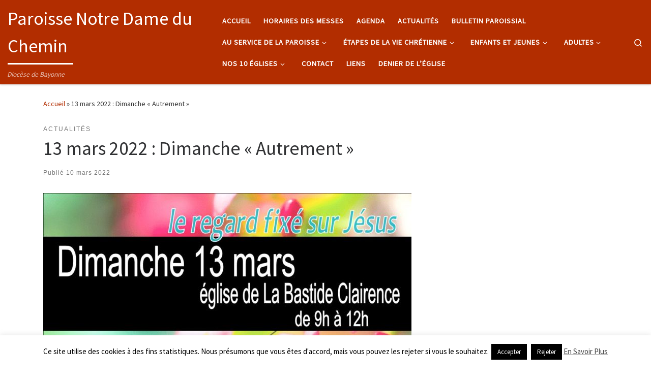

--- FILE ---
content_type: text/html; charset=UTF-8
request_url: https://paroissenotredameduchemin.fr/13-mars-2022-dimanche-autrement-3/
body_size: 21235
content:
<!DOCTYPE html>
<!--[if IE 7]>
<html class="ie ie7" lang="fr-FR">
<![endif]-->
<!--[if IE 8]>
<html class="ie ie8" lang="fr-FR">
<![endif]-->
<!--[if !(IE 7) | !(IE 8)  ]><!-->
<html lang="fr-FR" class="no-js">
<!--<![endif]-->
  <head>
  <meta charset="UTF-8" />
  <meta http-equiv="X-UA-Compatible" content="IE=EDGE" />
  <meta name="viewport" content="width=device-width, initial-scale=1.0" />
  <link rel="profile"  href="https://gmpg.org/xfn/11" />
  <link rel="pingback" href="https://paroissenotredameduchemin.fr/xmlrpc.php" />
<script>(function(html){html.className = html.className.replace(/\bno-js\b/,'js')})(document.documentElement);</script>
        <style id="wfc-base-style" type="text/css">
             .wfc-reset-menu-item-first-letter .navbar .nav>li>a:first-letter {font-size: inherit;}.format-icon:before {color: #5A5A5A;}article .format-icon.tc-hide-icon:before, .safari article.format-video .format-icon.tc-hide-icon:before, .chrome article.format-video .format-icon.tc-hide-icon:before, .safari article.format-image .format-icon.tc-hide-icon:before, .chrome article.format-image .format-icon.tc-hide-icon:before, .safari article.format-gallery .format-icon.tc-hide-icon:before, .safari article.attachment .format-icon.tc-hide-icon:before, .chrome article.format-gallery .format-icon.tc-hide-icon:before, .chrome article.attachment .format-icon.tc-hide-icon:before {content: none!important;}h2#tc-comment-title.tc-hide-icon:before {content: none!important;}.archive .archive-header h1.format-icon.tc-hide-icon:before {content: none!important;}.tc-sidebar h3.widget-title.tc-hide-icon:before {content: none!important;}.footer-widgets h3.widget-title.tc-hide-icon:before {content: none!important;}.tc-hide-icon i, i.tc-hide-icon {display: none !important;}.carousel-control {font-family: "Helvetica Neue", Helvetica, Arial, sans-serif;}.social-block a {font-size: 18px;}footer#footer .colophon .social-block a {font-size: 16px;}.social-block.widget_social a {font-size: 14px;}
        </style>
        <meta name='robots' content='index, follow, max-image-preview:large, max-snippet:-1, max-video-preview:-1' />

	<!-- This site is optimized with the Yoast SEO plugin v26.7 - https://yoast.com/wordpress/plugins/seo/ -->
	<title>13 mars 2022 : Dimanche &quot;Autrement&quot; - Paroisse Notre Dame du Chemin</title>
	<link rel="canonical" href="https://paroissenotredameduchemin.fr/13-mars-2022-dimanche-autrement-3/" />
	<meta property="og:locale" content="fr_FR" />
	<meta property="og:type" content="article" />
	<meta property="og:title" content="13 mars 2022 : Dimanche &quot;Autrement&quot; - Paroisse Notre Dame du Chemin" />
	<meta property="og:description" content="Pour vivre « autrement » le dimanche, nous avons tous rendez-vous ce 13 mars prochain en l&rsquo;église de La Bastide Clairence. Dès 9h tous les enfants du KT du CE2 à la 5ème seront accueillis pour une rencontre  » KT autrement » qui sera en lien avec la messe. A 11h, Eucharistie festive dans l&rsquo;église. Nous dirons merci [&hellip;]" />
	<meta property="og:url" content="https://paroissenotredameduchemin.fr/13-mars-2022-dimanche-autrement-3/" />
	<meta property="og:site_name" content="Paroisse Notre Dame du Chemin" />
	<meta property="article:published_time" content="2022-03-10T22:32:57+00:00" />
	<meta property="og:image" content="https://paroissenotredameduchemin.fr/wp-content/uploads/OIP.qjWGdXDARk29Furf8yh99gHaHa-e1645713879704.jpg" />
	<meta property="og:image:width" content="474" />
	<meta property="og:image:height" content="309" />
	<meta property="og:image:type" content="image/jpeg" />
	<meta name="author" content="Paroisse Notre Dame du Chemin Bardos" />
	<meta name="twitter:card" content="summary_large_image" />
	<meta name="twitter:label1" content="Écrit par" />
	<meta name="twitter:data1" content="Paroisse Notre Dame du Chemin Bardos" />
	<script type="application/ld+json" class="yoast-schema-graph">{"@context":"https://schema.org","@graph":[{"@type":"Article","@id":"https://paroissenotredameduchemin.fr/13-mars-2022-dimanche-autrement-3/#article","isPartOf":{"@id":"https://paroissenotredameduchemin.fr/13-mars-2022-dimanche-autrement-3/"},"author":{"name":"Paroisse Notre Dame du Chemin Bardos","@id":"https://paroissenotredameduchemin.fr/#/schema/person/6a27c1c707d5757acae2aca89bcbe854"},"headline":"13 mars 2022 : Dimanche « Autrement »","datePublished":"2022-03-10T22:32:57+00:00","mainEntityOfPage":{"@id":"https://paroissenotredameduchemin.fr/13-mars-2022-dimanche-autrement-3/"},"wordCount":92,"publisher":{"@id":"https://paroissenotredameduchemin.fr/#organization"},"image":{"@id":"https://paroissenotredameduchemin.fr/13-mars-2022-dimanche-autrement-3/#primaryimage"},"thumbnailUrl":"https://paroissenotredameduchemin.fr/wp-content/uploads/affiches-13-mars-724x1024.jpg","articleSection":["Actualités"],"inLanguage":"fr-FR"},{"@type":"WebPage","@id":"https://paroissenotredameduchemin.fr/13-mars-2022-dimanche-autrement-3/","url":"https://paroissenotredameduchemin.fr/13-mars-2022-dimanche-autrement-3/","name":"13 mars 2022 : Dimanche \"Autrement\" - Paroisse Notre Dame du Chemin","isPartOf":{"@id":"https://paroissenotredameduchemin.fr/#website"},"primaryImageOfPage":{"@id":"https://paroissenotredameduchemin.fr/13-mars-2022-dimanche-autrement-3/#primaryimage"},"image":{"@id":"https://paroissenotredameduchemin.fr/13-mars-2022-dimanche-autrement-3/#primaryimage"},"thumbnailUrl":"https://paroissenotredameduchemin.fr/wp-content/uploads/affiches-13-mars-724x1024.jpg","datePublished":"2022-03-10T22:32:57+00:00","breadcrumb":{"@id":"https://paroissenotredameduchemin.fr/13-mars-2022-dimanche-autrement-3/#breadcrumb"},"inLanguage":"fr-FR","potentialAction":[{"@type":"ReadAction","target":["https://paroissenotredameduchemin.fr/13-mars-2022-dimanche-autrement-3/"]}]},{"@type":"ImageObject","inLanguage":"fr-FR","@id":"https://paroissenotredameduchemin.fr/13-mars-2022-dimanche-autrement-3/#primaryimage","url":"https://paroissenotredameduchemin.fr/wp-content/uploads/affiches-13-mars.jpg","contentUrl":"https://paroissenotredameduchemin.fr/wp-content/uploads/affiches-13-mars.jpg","width":1240,"height":1754},{"@type":"BreadcrumbList","@id":"https://paroissenotredameduchemin.fr/13-mars-2022-dimanche-autrement-3/#breadcrumb","itemListElement":[{"@type":"ListItem","position":1,"name":"Accueil","item":"https://paroissenotredameduchemin.fr/"},{"@type":"ListItem","position":2,"name":"13 mars 2022 : Dimanche « Autrement »"}]},{"@type":"WebSite","@id":"https://paroissenotredameduchemin.fr/#website","url":"https://paroissenotredameduchemin.fr/","name":"Paroisse Notre Dame du Chemin","description":"Diocèse de Bayonne","publisher":{"@id":"https://paroissenotredameduchemin.fr/#organization"},"potentialAction":[{"@type":"SearchAction","target":{"@type":"EntryPoint","urlTemplate":"https://paroissenotredameduchemin.fr/?s={search_term_string}"},"query-input":{"@type":"PropertyValueSpecification","valueRequired":true,"valueName":"search_term_string"}}],"inLanguage":"fr-FR"},{"@type":"Organization","@id":"https://paroissenotredameduchemin.fr/#organization","name":"Paroisse Notre Dame du Chemin Bardos","url":"https://paroissenotredameduchemin.fr/","logo":{"@type":"ImageObject","inLanguage":"fr-FR","@id":"https://paroissenotredameduchemin.fr/#/schema/logo/image/","url":"https://paroissenotredameduchemin.fr/wp-content/uploads/logo-nd-du-chemin.png","contentUrl":"https://paroissenotredameduchemin.fr/wp-content/uploads/logo-nd-du-chemin.png","width":854,"height":172,"caption":"Paroisse Notre Dame du Chemin Bardos"},"image":{"@id":"https://paroissenotredameduchemin.fr/#/schema/logo/image/"}},{"@type":"Person","@id":"https://paroissenotredameduchemin.fr/#/schema/person/6a27c1c707d5757acae2aca89bcbe854","name":"Paroisse Notre Dame du Chemin Bardos","image":{"@type":"ImageObject","inLanguage":"fr-FR","@id":"https://paroissenotredameduchemin.fr/#/schema/person/image/","url":"https://secure.gravatar.com/avatar/2b62d8d756d154a834c2045eb4a8922a7d2cda4361a9734a0f26e224fa8ec509?s=96&d=mm&r=g","contentUrl":"https://secure.gravatar.com/avatar/2b62d8d756d154a834c2045eb4a8922a7d2cda4361a9734a0f26e224fa8ec509?s=96&d=mm&r=g","caption":"Paroisse Notre Dame du Chemin Bardos"},"url":"https://paroissenotredameduchemin.fr/author/secretariatbardos/"}]}</script>
	<!-- / Yoast SEO plugin. -->


<link rel='dns-prefetch' href='//stats.wp.com' />
<link rel="alternate" type="application/rss+xml" title="Paroisse Notre Dame du Chemin &raquo; Flux" href="https://paroissenotredameduchemin.fr/feed/" />
<link rel="alternate" type="application/rss+xml" title="Paroisse Notre Dame du Chemin &raquo; Flux des commentaires" href="https://paroissenotredameduchemin.fr/comments/feed/" />
<link rel="alternate" title="oEmbed (JSON)" type="application/json+oembed" href="https://paroissenotredameduchemin.fr/wp-json/oembed/1.0/embed?url=https%3A%2F%2Fparoissenotredameduchemin.fr%2F13-mars-2022-dimanche-autrement-3%2F" />
<link rel="alternate" title="oEmbed (XML)" type="text/xml+oembed" href="https://paroissenotredameduchemin.fr/wp-json/oembed/1.0/embed?url=https%3A%2F%2Fparoissenotredameduchemin.fr%2F13-mars-2022-dimanche-autrement-3%2F&#038;format=xml" />
<style id='wp-img-auto-sizes-contain-inline-css'>
img:is([sizes=auto i],[sizes^="auto," i]){contain-intrinsic-size:3000px 1500px}
/*# sourceURL=wp-img-auto-sizes-contain-inline-css */
</style>
<style id='wp-emoji-styles-inline-css'>

	img.wp-smiley, img.emoji {
		display: inline !important;
		border: none !important;
		box-shadow: none !important;
		height: 1em !important;
		width: 1em !important;
		margin: 0 0.07em !important;
		vertical-align: -0.1em !important;
		background: none !important;
		padding: 0 !important;
	}
/*# sourceURL=wp-emoji-styles-inline-css */
</style>
<style id='wp-block-library-inline-css'>
:root{--wp-block-synced-color:#7a00df;--wp-block-synced-color--rgb:122,0,223;--wp-bound-block-color:var(--wp-block-synced-color);--wp-editor-canvas-background:#ddd;--wp-admin-theme-color:#007cba;--wp-admin-theme-color--rgb:0,124,186;--wp-admin-theme-color-darker-10:#006ba1;--wp-admin-theme-color-darker-10--rgb:0,107,160.5;--wp-admin-theme-color-darker-20:#005a87;--wp-admin-theme-color-darker-20--rgb:0,90,135;--wp-admin-border-width-focus:2px}@media (min-resolution:192dpi){:root{--wp-admin-border-width-focus:1.5px}}.wp-element-button{cursor:pointer}:root .has-very-light-gray-background-color{background-color:#eee}:root .has-very-dark-gray-background-color{background-color:#313131}:root .has-very-light-gray-color{color:#eee}:root .has-very-dark-gray-color{color:#313131}:root .has-vivid-green-cyan-to-vivid-cyan-blue-gradient-background{background:linear-gradient(135deg,#00d084,#0693e3)}:root .has-purple-crush-gradient-background{background:linear-gradient(135deg,#34e2e4,#4721fb 50%,#ab1dfe)}:root .has-hazy-dawn-gradient-background{background:linear-gradient(135deg,#faaca8,#dad0ec)}:root .has-subdued-olive-gradient-background{background:linear-gradient(135deg,#fafae1,#67a671)}:root .has-atomic-cream-gradient-background{background:linear-gradient(135deg,#fdd79a,#004a59)}:root .has-nightshade-gradient-background{background:linear-gradient(135deg,#330968,#31cdcf)}:root .has-midnight-gradient-background{background:linear-gradient(135deg,#020381,#2874fc)}:root{--wp--preset--font-size--normal:16px;--wp--preset--font-size--huge:42px}.has-regular-font-size{font-size:1em}.has-larger-font-size{font-size:2.625em}.has-normal-font-size{font-size:var(--wp--preset--font-size--normal)}.has-huge-font-size{font-size:var(--wp--preset--font-size--huge)}.has-text-align-center{text-align:center}.has-text-align-left{text-align:left}.has-text-align-right{text-align:right}.has-fit-text{white-space:nowrap!important}#end-resizable-editor-section{display:none}.aligncenter{clear:both}.items-justified-left{justify-content:flex-start}.items-justified-center{justify-content:center}.items-justified-right{justify-content:flex-end}.items-justified-space-between{justify-content:space-between}.screen-reader-text{border:0;clip-path:inset(50%);height:1px;margin:-1px;overflow:hidden;padding:0;position:absolute;width:1px;word-wrap:normal!important}.screen-reader-text:focus{background-color:#ddd;clip-path:none;color:#444;display:block;font-size:1em;height:auto;left:5px;line-height:normal;padding:15px 23px 14px;text-decoration:none;top:5px;width:auto;z-index:100000}html :where(.has-border-color){border-style:solid}html :where([style*=border-top-color]){border-top-style:solid}html :where([style*=border-right-color]){border-right-style:solid}html :where([style*=border-bottom-color]){border-bottom-style:solid}html :where([style*=border-left-color]){border-left-style:solid}html :where([style*=border-width]){border-style:solid}html :where([style*=border-top-width]){border-top-style:solid}html :where([style*=border-right-width]){border-right-style:solid}html :where([style*=border-bottom-width]){border-bottom-style:solid}html :where([style*=border-left-width]){border-left-style:solid}html :where(img[class*=wp-image-]){height:auto;max-width:100%}:where(figure){margin:0 0 1em}html :where(.is-position-sticky){--wp-admin--admin-bar--position-offset:var(--wp-admin--admin-bar--height,0px)}@media screen and (max-width:600px){html :where(.is-position-sticky){--wp-admin--admin-bar--position-offset:0px}}

/*# sourceURL=wp-block-library-inline-css */
</style><style id='global-styles-inline-css'>
:root{--wp--preset--aspect-ratio--square: 1;--wp--preset--aspect-ratio--4-3: 4/3;--wp--preset--aspect-ratio--3-4: 3/4;--wp--preset--aspect-ratio--3-2: 3/2;--wp--preset--aspect-ratio--2-3: 2/3;--wp--preset--aspect-ratio--16-9: 16/9;--wp--preset--aspect-ratio--9-16: 9/16;--wp--preset--color--black: #000000;--wp--preset--color--cyan-bluish-gray: #abb8c3;--wp--preset--color--white: #ffffff;--wp--preset--color--pale-pink: #f78da7;--wp--preset--color--vivid-red: #cf2e2e;--wp--preset--color--luminous-vivid-orange: #ff6900;--wp--preset--color--luminous-vivid-amber: #fcb900;--wp--preset--color--light-green-cyan: #7bdcb5;--wp--preset--color--vivid-green-cyan: #00d084;--wp--preset--color--pale-cyan-blue: #8ed1fc;--wp--preset--color--vivid-cyan-blue: #0693e3;--wp--preset--color--vivid-purple: #9b51e0;--wp--preset--gradient--vivid-cyan-blue-to-vivid-purple: linear-gradient(135deg,rgb(6,147,227) 0%,rgb(155,81,224) 100%);--wp--preset--gradient--light-green-cyan-to-vivid-green-cyan: linear-gradient(135deg,rgb(122,220,180) 0%,rgb(0,208,130) 100%);--wp--preset--gradient--luminous-vivid-amber-to-luminous-vivid-orange: linear-gradient(135deg,rgb(252,185,0) 0%,rgb(255,105,0) 100%);--wp--preset--gradient--luminous-vivid-orange-to-vivid-red: linear-gradient(135deg,rgb(255,105,0) 0%,rgb(207,46,46) 100%);--wp--preset--gradient--very-light-gray-to-cyan-bluish-gray: linear-gradient(135deg,rgb(238,238,238) 0%,rgb(169,184,195) 100%);--wp--preset--gradient--cool-to-warm-spectrum: linear-gradient(135deg,rgb(74,234,220) 0%,rgb(151,120,209) 20%,rgb(207,42,186) 40%,rgb(238,44,130) 60%,rgb(251,105,98) 80%,rgb(254,248,76) 100%);--wp--preset--gradient--blush-light-purple: linear-gradient(135deg,rgb(255,206,236) 0%,rgb(152,150,240) 100%);--wp--preset--gradient--blush-bordeaux: linear-gradient(135deg,rgb(254,205,165) 0%,rgb(254,45,45) 50%,rgb(107,0,62) 100%);--wp--preset--gradient--luminous-dusk: linear-gradient(135deg,rgb(255,203,112) 0%,rgb(199,81,192) 50%,rgb(65,88,208) 100%);--wp--preset--gradient--pale-ocean: linear-gradient(135deg,rgb(255,245,203) 0%,rgb(182,227,212) 50%,rgb(51,167,181) 100%);--wp--preset--gradient--electric-grass: linear-gradient(135deg,rgb(202,248,128) 0%,rgb(113,206,126) 100%);--wp--preset--gradient--midnight: linear-gradient(135deg,rgb(2,3,129) 0%,rgb(40,116,252) 100%);--wp--preset--font-size--small: 13px;--wp--preset--font-size--medium: 20px;--wp--preset--font-size--large: 36px;--wp--preset--font-size--x-large: 42px;--wp--preset--spacing--20: 0.44rem;--wp--preset--spacing--30: 0.67rem;--wp--preset--spacing--40: 1rem;--wp--preset--spacing--50: 1.5rem;--wp--preset--spacing--60: 2.25rem;--wp--preset--spacing--70: 3.38rem;--wp--preset--spacing--80: 5.06rem;--wp--preset--shadow--natural: 6px 6px 9px rgba(0, 0, 0, 0.2);--wp--preset--shadow--deep: 12px 12px 50px rgba(0, 0, 0, 0.4);--wp--preset--shadow--sharp: 6px 6px 0px rgba(0, 0, 0, 0.2);--wp--preset--shadow--outlined: 6px 6px 0px -3px rgb(255, 255, 255), 6px 6px rgb(0, 0, 0);--wp--preset--shadow--crisp: 6px 6px 0px rgb(0, 0, 0);}:where(.is-layout-flex){gap: 0.5em;}:where(.is-layout-grid){gap: 0.5em;}body .is-layout-flex{display: flex;}.is-layout-flex{flex-wrap: wrap;align-items: center;}.is-layout-flex > :is(*, div){margin: 0;}body .is-layout-grid{display: grid;}.is-layout-grid > :is(*, div){margin: 0;}:where(.wp-block-columns.is-layout-flex){gap: 2em;}:where(.wp-block-columns.is-layout-grid){gap: 2em;}:where(.wp-block-post-template.is-layout-flex){gap: 1.25em;}:where(.wp-block-post-template.is-layout-grid){gap: 1.25em;}.has-black-color{color: var(--wp--preset--color--black) !important;}.has-cyan-bluish-gray-color{color: var(--wp--preset--color--cyan-bluish-gray) !important;}.has-white-color{color: var(--wp--preset--color--white) !important;}.has-pale-pink-color{color: var(--wp--preset--color--pale-pink) !important;}.has-vivid-red-color{color: var(--wp--preset--color--vivid-red) !important;}.has-luminous-vivid-orange-color{color: var(--wp--preset--color--luminous-vivid-orange) !important;}.has-luminous-vivid-amber-color{color: var(--wp--preset--color--luminous-vivid-amber) !important;}.has-light-green-cyan-color{color: var(--wp--preset--color--light-green-cyan) !important;}.has-vivid-green-cyan-color{color: var(--wp--preset--color--vivid-green-cyan) !important;}.has-pale-cyan-blue-color{color: var(--wp--preset--color--pale-cyan-blue) !important;}.has-vivid-cyan-blue-color{color: var(--wp--preset--color--vivid-cyan-blue) !important;}.has-vivid-purple-color{color: var(--wp--preset--color--vivid-purple) !important;}.has-black-background-color{background-color: var(--wp--preset--color--black) !important;}.has-cyan-bluish-gray-background-color{background-color: var(--wp--preset--color--cyan-bluish-gray) !important;}.has-white-background-color{background-color: var(--wp--preset--color--white) !important;}.has-pale-pink-background-color{background-color: var(--wp--preset--color--pale-pink) !important;}.has-vivid-red-background-color{background-color: var(--wp--preset--color--vivid-red) !important;}.has-luminous-vivid-orange-background-color{background-color: var(--wp--preset--color--luminous-vivid-orange) !important;}.has-luminous-vivid-amber-background-color{background-color: var(--wp--preset--color--luminous-vivid-amber) !important;}.has-light-green-cyan-background-color{background-color: var(--wp--preset--color--light-green-cyan) !important;}.has-vivid-green-cyan-background-color{background-color: var(--wp--preset--color--vivid-green-cyan) !important;}.has-pale-cyan-blue-background-color{background-color: var(--wp--preset--color--pale-cyan-blue) !important;}.has-vivid-cyan-blue-background-color{background-color: var(--wp--preset--color--vivid-cyan-blue) !important;}.has-vivid-purple-background-color{background-color: var(--wp--preset--color--vivid-purple) !important;}.has-black-border-color{border-color: var(--wp--preset--color--black) !important;}.has-cyan-bluish-gray-border-color{border-color: var(--wp--preset--color--cyan-bluish-gray) !important;}.has-white-border-color{border-color: var(--wp--preset--color--white) !important;}.has-pale-pink-border-color{border-color: var(--wp--preset--color--pale-pink) !important;}.has-vivid-red-border-color{border-color: var(--wp--preset--color--vivid-red) !important;}.has-luminous-vivid-orange-border-color{border-color: var(--wp--preset--color--luminous-vivid-orange) !important;}.has-luminous-vivid-amber-border-color{border-color: var(--wp--preset--color--luminous-vivid-amber) !important;}.has-light-green-cyan-border-color{border-color: var(--wp--preset--color--light-green-cyan) !important;}.has-vivid-green-cyan-border-color{border-color: var(--wp--preset--color--vivid-green-cyan) !important;}.has-pale-cyan-blue-border-color{border-color: var(--wp--preset--color--pale-cyan-blue) !important;}.has-vivid-cyan-blue-border-color{border-color: var(--wp--preset--color--vivid-cyan-blue) !important;}.has-vivid-purple-border-color{border-color: var(--wp--preset--color--vivid-purple) !important;}.has-vivid-cyan-blue-to-vivid-purple-gradient-background{background: var(--wp--preset--gradient--vivid-cyan-blue-to-vivid-purple) !important;}.has-light-green-cyan-to-vivid-green-cyan-gradient-background{background: var(--wp--preset--gradient--light-green-cyan-to-vivid-green-cyan) !important;}.has-luminous-vivid-amber-to-luminous-vivid-orange-gradient-background{background: var(--wp--preset--gradient--luminous-vivid-amber-to-luminous-vivid-orange) !important;}.has-luminous-vivid-orange-to-vivid-red-gradient-background{background: var(--wp--preset--gradient--luminous-vivid-orange-to-vivid-red) !important;}.has-very-light-gray-to-cyan-bluish-gray-gradient-background{background: var(--wp--preset--gradient--very-light-gray-to-cyan-bluish-gray) !important;}.has-cool-to-warm-spectrum-gradient-background{background: var(--wp--preset--gradient--cool-to-warm-spectrum) !important;}.has-blush-light-purple-gradient-background{background: var(--wp--preset--gradient--blush-light-purple) !important;}.has-blush-bordeaux-gradient-background{background: var(--wp--preset--gradient--blush-bordeaux) !important;}.has-luminous-dusk-gradient-background{background: var(--wp--preset--gradient--luminous-dusk) !important;}.has-pale-ocean-gradient-background{background: var(--wp--preset--gradient--pale-ocean) !important;}.has-electric-grass-gradient-background{background: var(--wp--preset--gradient--electric-grass) !important;}.has-midnight-gradient-background{background: var(--wp--preset--gradient--midnight) !important;}.has-small-font-size{font-size: var(--wp--preset--font-size--small) !important;}.has-medium-font-size{font-size: var(--wp--preset--font-size--medium) !important;}.has-large-font-size{font-size: var(--wp--preset--font-size--large) !important;}.has-x-large-font-size{font-size: var(--wp--preset--font-size--x-large) !important;}
/*# sourceURL=global-styles-inline-css */
</style>

<style id='classic-theme-styles-inline-css'>
/*! This file is auto-generated */
.wp-block-button__link{color:#fff;background-color:#32373c;border-radius:9999px;box-shadow:none;text-decoration:none;padding:calc(.667em + 2px) calc(1.333em + 2px);font-size:1.125em}.wp-block-file__button{background:#32373c;color:#fff;text-decoration:none}
/*# sourceURL=/wp-includes/css/classic-themes.min.css */
</style>
<link rel='stylesheet' id='cookie-law-info-css' href='https://paroissenotredameduchemin.fr/wp-content/plugins/cookie-law-info/legacy/public/css/cookie-law-info-public.css?ver=3.3.9.1' media='all' />
<link rel='stylesheet' id='cookie-law-info-gdpr-css' href='https://paroissenotredameduchemin.fr/wp-content/plugins/cookie-law-info/legacy/public/css/cookie-law-info-gdpr.css?ver=3.3.9.1' media='all' />
<link rel='stylesheet' id='sow-button-base-css' href='https://paroissenotredameduchemin.fr/wp-content/plugins/so-widgets-bundle/widgets/button/css/style.css?ver=1.70.4' media='all' />
<link rel='stylesheet' id='sow-button-flat-72a68f05d676-css' href='https://paroissenotredameduchemin.fr/wp-content/uploads/siteorigin-widgets/sow-button-flat-72a68f05d676.css?ver=0cd419b647aea2cd4e09a69b87b82ca6' media='all' />
<link rel='stylesheet' id='sow-button-flat-0a728ab863e7-css' href='https://paroissenotredameduchemin.fr/wp-content/uploads/siteorigin-widgets/sow-button-flat-0a728ab863e7.css?ver=0cd419b647aea2cd4e09a69b87b82ca6' media='all' />
<link rel='stylesheet' id='iw-defaults-css' href='https://paroissenotredameduchemin.fr/wp-content/plugins/widgets-for-siteorigin/inc/../css/defaults.css?ver=1.4.7' media='all' />
<link rel='stylesheet' id='customizr-main-css' href='https://paroissenotredameduchemin.fr/wp-content/themes/customizr-pro/assets/front/css/style.min.css?ver=2.4.27' media='all' />
<style id='customizr-main-inline-css'>
::-moz-selection{background-color:#b22d00}::selection{background-color:#b22d00}a,.btn-skin:active,.btn-skin:focus,.btn-skin:hover,.btn-skin.inverted,.grid-container__classic .post-type__icon,.post-type__icon:hover .icn-format,.grid-container__classic .post-type__icon:hover .icn-format,[class*='grid-container__'] .entry-title a.czr-title:hover,input[type=checkbox]:checked::before{color:#b22d00}.czr-css-loader > div ,.btn-skin,.btn-skin:active,.btn-skin:focus,.btn-skin:hover,.btn-skin-h-dark,.btn-skin-h-dark.inverted:active,.btn-skin-h-dark.inverted:focus,.btn-skin-h-dark.inverted:hover{border-color:#b22d00}.tc-header.border-top{border-top-color:#b22d00}[class*='grid-container__'] .entry-title a:hover::after,.grid-container__classic .post-type__icon,.btn-skin,.btn-skin.inverted:active,.btn-skin.inverted:focus,.btn-skin.inverted:hover,.btn-skin-h-dark,.btn-skin-h-dark.inverted:active,.btn-skin-h-dark.inverted:focus,.btn-skin-h-dark.inverted:hover,.sidebar .widget-title::after,input[type=radio]:checked::before{background-color:#b22d00}.btn-skin-light:active,.btn-skin-light:focus,.btn-skin-light:hover,.btn-skin-light.inverted{color:#fe4000}input:not([type='submit']):not([type='button']):not([type='number']):not([type='checkbox']):not([type='radio']):focus,textarea:focus,.btn-skin-light,.btn-skin-light.inverted,.btn-skin-light:active,.btn-skin-light:focus,.btn-skin-light:hover,.btn-skin-light.inverted:active,.btn-skin-light.inverted:focus,.btn-skin-light.inverted:hover{border-color:#fe4000}.btn-skin-light,.btn-skin-light.inverted:active,.btn-skin-light.inverted:focus,.btn-skin-light.inverted:hover{background-color:#fe4000}.btn-skin-lightest:active,.btn-skin-lightest:focus,.btn-skin-lightest:hover,.btn-skin-lightest.inverted{color:#ff5319}.btn-skin-lightest,.btn-skin-lightest.inverted,.btn-skin-lightest:active,.btn-skin-lightest:focus,.btn-skin-lightest:hover,.btn-skin-lightest.inverted:active,.btn-skin-lightest.inverted:focus,.btn-skin-lightest.inverted:hover{border-color:#ff5319}.btn-skin-lightest,.btn-skin-lightest.inverted:active,.btn-skin-lightest.inverted:focus,.btn-skin-lightest.inverted:hover{background-color:#ff5319}.pagination,a:hover,a:focus,a:active,.btn-skin-dark:active,.btn-skin-dark:focus,.btn-skin-dark:hover,.btn-skin-dark.inverted,.btn-skin-dark-oh:active,.btn-skin-dark-oh:focus,.btn-skin-dark-oh:hover,.post-info a:not(.btn):hover,.grid-container__classic .post-type__icon .icn-format,[class*='grid-container__'] .hover .entry-title a,.widget-area a:not(.btn):hover,a.czr-format-link:hover,.format-link.hover a.czr-format-link,button[type=submit]:hover,button[type=submit]:active,button[type=submit]:focus,input[type=submit]:hover,input[type=submit]:active,input[type=submit]:focus,.tabs .nav-link:hover,.tabs .nav-link.active,.tabs .nav-link.active:hover,.tabs .nav-link.active:focus{color:#751e00}.grid-container__classic.tc-grid-border .grid__item,.btn-skin-dark,.btn-skin-dark.inverted,button[type=submit],input[type=submit],.btn-skin-dark:active,.btn-skin-dark:focus,.btn-skin-dark:hover,.btn-skin-dark.inverted:active,.btn-skin-dark.inverted:focus,.btn-skin-dark.inverted:hover,.btn-skin-h-dark:active,.btn-skin-h-dark:focus,.btn-skin-h-dark:hover,.btn-skin-h-dark.inverted,.btn-skin-h-dark.inverted,.btn-skin-h-dark.inverted,.btn-skin-dark-oh:active,.btn-skin-dark-oh:focus,.btn-skin-dark-oh:hover,.btn-skin-dark-oh.inverted:active,.btn-skin-dark-oh.inverted:focus,.btn-skin-dark-oh.inverted:hover,button[type=submit]:hover,button[type=submit]:active,button[type=submit]:focus,input[type=submit]:hover,input[type=submit]:active,input[type=submit]:focus{border-color:#751e00}.btn-skin-dark,.btn-skin-dark.inverted:active,.btn-skin-dark.inverted:focus,.btn-skin-dark.inverted:hover,.btn-skin-h-dark:active,.btn-skin-h-dark:focus,.btn-skin-h-dark:hover,.btn-skin-h-dark.inverted,.btn-skin-h-dark.inverted,.btn-skin-h-dark.inverted,.btn-skin-dark-oh.inverted:active,.btn-skin-dark-oh.inverted:focus,.btn-skin-dark-oh.inverted:hover,.grid-container__classic .post-type__icon:hover,button[type=submit],input[type=submit],.czr-link-hover-underline .widgets-list-layout-links a:not(.btn)::before,.czr-link-hover-underline .widget_archive a:not(.btn)::before,.czr-link-hover-underline .widget_nav_menu a:not(.btn)::before,.czr-link-hover-underline .widget_rss ul a:not(.btn)::before,.czr-link-hover-underline .widget_recent_entries a:not(.btn)::before,.czr-link-hover-underline .widget_categories a:not(.btn)::before,.czr-link-hover-underline .widget_meta a:not(.btn)::before,.czr-link-hover-underline .widget_recent_comments a:not(.btn)::before,.czr-link-hover-underline .widget_pages a:not(.btn)::before,.czr-link-hover-underline .widget_calendar a:not(.btn)::before,[class*='grid-container__'] .hover .entry-title a::after,a.czr-format-link::before,.comment-author a::before,.comment-link::before,.tabs .nav-link.active::before{background-color:#751e00}.btn-skin-dark-shaded:active,.btn-skin-dark-shaded:focus,.btn-skin-dark-shaded:hover,.btn-skin-dark-shaded.inverted{background-color:rgba(117,30,0,0.2)}.btn-skin-dark-shaded,.btn-skin-dark-shaded.inverted:active,.btn-skin-dark-shaded.inverted:focus,.btn-skin-dark-shaded.inverted:hover{background-color:rgba(117,30,0,0.8)}.tc-header,#tc-sn .tc-sn-inner,.czr-overlay,.add-menu-button,.tc-header .socials a,.tc-header .socials a:focus,.tc-header .socials a:active,.nav__utils,.nav__utils a,.nav__utils a:focus,.nav__utils a:active,.header-contact__info a,.header-contact__info a:focus,.header-contact__info a:active,.czr-overlay a:hover,.dropdown-menu,.tc-header .navbar-brand-sitename,[class*=nav__menu] .nav__link,[class*=nav__menu] .nav__link-wrapper .caret__dropdown-toggler,[class*=nav__menu] .dropdown-menu .nav__link,[class*=nav__menu] .dropdown-item .nav__link:hover,.tc-header form.czr-form label,.czr-overlay form.czr-form label,.tc-header .czr-form input:not([type='submit']):not([type='button']):not([type='number']):not([type='checkbox']):not([type='radio']),.tc-header .czr-form textarea,.tc-header .czr-form .form-control,.czr-overlay .czr-form input:not([type='submit']):not([type='button']):not([type='number']):not([type='checkbox']):not([type='radio']),.czr-overlay .czr-form textarea,.czr-overlay .czr-form .form-control,.tc-header h1,.tc-header h2,.tc-header h3,.tc-header h4,.tc-header h5,.tc-header h6{color:#ffffff}.tc-header .czr-form input:not([type='submit']):not([type='button']):not([type='number']):not([type='checkbox']):not([type='radio']),.tc-header .czr-form textarea,.tc-header .czr-form .form-control,.czr-overlay .czr-form input:not([type='submit']):not([type='button']):not([type='number']):not([type='checkbox']):not([type='radio']),.czr-overlay .czr-form textarea,.czr-overlay .czr-form .form-control{border-color:#ffffff}.ham__toggler-span-wrapper .line,[class*=nav__menu] .nav__title::before{background-color:#ffffff}.header-tagline,[class*=nav__menu] .nav__link:hover,[class*=nav__menu] .nav__link-wrapper .caret__dropdown-toggler:hover,[class*=nav__menu] .show:not(.dropdown-item) > .nav__link,[class*=nav__menu] .show:not(.dropdown-item) > .nav__link-wrapper .nav__link,.czr-highlight-contextual-menu-items [class*=nav__menu] li:not(.dropdown-item).current-active > .nav__link,.czr-highlight-contextual-menu-items [class*=nav__menu] li:not(.dropdown-item).current-active > .nav__link-wrapper .nav__link,.czr-highlight-contextual-menu-items [class*=nav__menu] .current-menu-item > .nav__link,.czr-highlight-contextual-menu-items [class*=nav__menu] .current-menu-item > .nav__link-wrapper .nav__link,[class*=nav__menu] .dropdown-item .nav__link,.czr-overlay a,.tc-header .socials a:hover,.nav__utils a:hover,.czr-highlight-contextual-menu-items .nav__utils a.current-active,.header-contact__info a:hover,.tc-header .czr-form .form-group.in-focus label,.czr-overlay .czr-form .form-group.in-focus label{color:rgba(255,255,255,0.7)}.nav__utils .ham-toggler-menu.czr-collapsed:hover .line{background-color:rgba(255,255,255,0.7)}.topbar-navbar__wrapper,.dropdown-item:not(:last-of-type){border-color:rgba(255,255,255,0.09)}.tc-header{border-bottom-color:rgba(255,255,255,0.09)}#tc-sn{outline-color:rgba(255,255,255,0.09)}.mobile-nav__container,.header-search__container,.mobile-nav__nav,.vertical-nav > li:not(:last-of-type){border-color:rgba(255,255,255,0.075)}.tc-header,#tc-sn .tc-sn-inner,.dropdown-menu,.dropdown-item:active,.dropdown-item:focus,.dropdown-item:hover{background-color:#b22d00}.sticky-transparent.is-sticky .mobile-sticky,.sticky-transparent.is-sticky .desktop-sticky,.sticky-transparent.is-sticky .mobile-nav__nav,.header-transparent:not(.is-sticky) .mobile-nav__nav,.header-transparent:not(.is-sticky) .dropdown-menu{background-color:rgba(178,45,0,0.9)}.czr-overlay{background-color:rgba(178,45,0,0.98)}.dropdown-item:before,.vertical-nav .caret__dropdown-toggler{background-color:rgba(77,210,255,0.045)}
.tc-singular-thumbnail-wrapper .entry-media__wrapper {
                max-height: 200px;
                height :200px
              }

@media (min-width: 576px ){
.tc-singular-thumbnail-wrapper .entry-media__wrapper {
                  max-height: 350px;
                  height :350px
                }
}

#czr-push-footer { display: none; visibility: hidden; }
        .czr-sticky-footer #czr-push-footer.sticky-footer-enabled { display: block; }
        
/*# sourceURL=customizr-main-inline-css */
</style>
<script id="nb-jquery" src="https://paroissenotredameduchemin.fr/wp-includes/js/jquery/jquery.min.js?ver=3.7.1" id="jquery-core-js"></script>
<script src="https://paroissenotredameduchemin.fr/wp-includes/js/jquery/jquery-migrate.min.js?ver=3.4.1" id="jquery-migrate-js"></script>
<script id="cookie-law-info-js-extra">
var Cli_Data = {"nn_cookie_ids":[],"cookielist":[],"non_necessary_cookies":[],"ccpaEnabled":"","ccpaRegionBased":"","ccpaBarEnabled":"","strictlyEnabled":["necessary","obligatoire"],"ccpaType":"gdpr","js_blocking":"","custom_integration":"","triggerDomRefresh":"","secure_cookies":""};
var cli_cookiebar_settings = {"animate_speed_hide":"500","animate_speed_show":"500","background":"#FFF","border":"#b1a6a6c2","border_on":"","button_1_button_colour":"#000","button_1_button_hover":"#000000","button_1_link_colour":"#fff","button_1_as_button":"1","button_1_new_win":"","button_2_button_colour":"#333","button_2_button_hover":"#292929","button_2_link_colour":"#444","button_2_as_button":"","button_2_hidebar":"1","button_3_button_colour":"#000","button_3_button_hover":"#000000","button_3_link_colour":"#fff","button_3_as_button":"1","button_3_new_win":"","button_4_button_colour":"#000","button_4_button_hover":"#000000","button_4_link_colour":"#fff","button_4_as_button":"1","button_7_button_colour":"#61a229","button_7_button_hover":"#4e8221","button_7_link_colour":"#fff","button_7_as_button":"1","button_7_new_win":"","font_family":"inherit","header_fix":"","notify_animate_hide":"1","notify_animate_show":"","notify_div_id":"#cookie-law-info-bar","notify_position_horizontal":"right","notify_position_vertical":"bottom","scroll_close":"","scroll_close_reload":"","accept_close_reload":"","reject_close_reload":"","showagain_tab":"","showagain_background":"#fff","showagain_border":"#000","showagain_div_id":"#cookie-law-info-again","showagain_x_position":"100px","text":"#000","show_once_yn":"","show_once":"10000","logging_on":"","as_popup":"","popup_overlay":"1","bar_heading_text":"","cookie_bar_as":"banner","popup_showagain_position":"bottom-right","widget_position":"left"};
var log_object = {"ajax_url":"https://paroissenotredameduchemin.fr/wp-admin/admin-ajax.php"};
//# sourceURL=cookie-law-info-js-extra
</script>
<script src="https://paroissenotredameduchemin.fr/wp-content/plugins/cookie-law-info/legacy/public/js/cookie-law-info-public.js?ver=3.3.9.1" id="cookie-law-info-js"></script>
<script src="https://paroissenotredameduchemin.fr/wp-content/themes/customizr-pro/assets/front/js/libs/modernizr.min.js?ver=2.4.27" id="modernizr-js"></script>
<script src="https://paroissenotredameduchemin.fr/wp-includes/js/underscore.min.js?ver=1.13.7" id="underscore-js"></script>
<script id="tc-scripts-js-extra">
var CZRParams = {"assetsPath":"https://paroissenotredameduchemin.fr/wp-content/themes/customizr-pro/assets/front/","mainScriptUrl":"https://paroissenotredameduchemin.fr/wp-content/themes/customizr-pro/assets/front/js/tc-scripts.min.js?2.4.27","deferFontAwesome":"1","fontAwesomeUrl":"https://paroissenotredameduchemin.fr/wp-content/themes/customizr-pro/assets/shared/fonts/fa/css/fontawesome-all.min.css?2.4.27","_disabled":[],"centerSliderImg":"1","isLightBoxEnabled":"1","SmoothScroll":{"Enabled":true,"Options":{"touchpadSupport":false}},"isAnchorScrollEnabled":"","anchorSmoothScrollExclude":{"simple":["[class*=edd]",".carousel-control","[data-toggle=\"modal\"]","[data-toggle=\"dropdown\"]","[data-toggle=\"czr-dropdown\"]","[data-toggle=\"tooltip\"]","[data-toggle=\"popover\"]","[data-toggle=\"collapse\"]","[data-toggle=\"czr-collapse\"]","[data-toggle=\"tab\"]","[data-toggle=\"pill\"]","[data-toggle=\"czr-pill\"]","[class*=upme]","[class*=um-]"],"deep":{"classes":[],"ids":[]}},"timerOnScrollAllBrowsers":"1","centerAllImg":"1","HasComments":"","LoadModernizr":"1","stickyHeader":"","extLinksStyle":"","extLinksTargetExt":"","extLinksSkipSelectors":{"classes":["btn","button"],"ids":[]},"dropcapEnabled":"","dropcapWhere":{"post":"","page":""},"dropcapMinWords":"","dropcapSkipSelectors":{"tags":["IMG","IFRAME","H1","H2","H3","H4","H5","H6","BLOCKQUOTE","UL","OL"],"classes":["btn"],"id":[]},"imgSmartLoadEnabled":"","imgSmartLoadOpts":{"parentSelectors":["[class*=grid-container], .article-container",".__before_main_wrapper",".widget-front",".post-related-articles",".tc-singular-thumbnail-wrapper",".sek-module-inner"],"opts":{"excludeImg":[".tc-holder-img"]}},"imgSmartLoadsForSliders":"","pluginCompats":[],"isWPMobile":"","menuStickyUserSettings":{"desktop":"stick_always","mobile":"stick_always"},"adminAjaxUrl":"https://paroissenotredameduchemin.fr/wp-admin/admin-ajax.php","ajaxUrl":"https://paroissenotredameduchemin.fr/?czrajax=1","frontNonce":{"id":"CZRFrontNonce","handle":"5abf2ccff2"},"isDevMode":"","isModernStyle":"1","i18n":{"Permanently dismiss":"Rejeter d\u00e9finitivement"},"frontNotifications":{"welcome":{"enabled":false,"content":"","dismissAction":"dismiss_welcome_note_front"}},"preloadGfonts":"1","googleFonts":"Source+Sans+Pro","version":"2.4.27"};
//# sourceURL=tc-scripts-js-extra
</script>
<script src="https://paroissenotredameduchemin.fr/wp-content/themes/customizr-pro/assets/front/js/tc-scripts.min.js?ver=2.4.27" id="tc-scripts-js" defer></script>
<link rel="https://api.w.org/" href="https://paroissenotredameduchemin.fr/wp-json/" /><link rel="alternate" title="JSON" type="application/json" href="https://paroissenotredameduchemin.fr/wp-json/wp/v2/posts/8310" /><link rel="EditURI" type="application/rsd+xml" title="RSD" href="https://paroissenotredameduchemin.fr/xmlrpc.php?rsd" />

<link rel='shortlink' href='https://paroissenotredameduchemin.fr/?p=8310' />
        <script type="text/javascript">
            (function () {
                window.lsow_fs = {can_use_premium_code: false};
            })();
        </script>
        	<style>img#wpstats{display:none}</style>
		              <link rel="preload" as="font" type="font/woff2" href="https://paroissenotredameduchemin.fr/wp-content/themes/customizr-pro/assets/shared/fonts/customizr/customizr.woff2?128396981" crossorigin="anonymous"/>
            <style>.recentcomments a{display:inline !important;padding:0 !important;margin:0 !important;}</style><link rel="icon" href="https://paroissenotredameduchemin.fr/wp-content/uploads/cropped-logo-nd-du-chemin-32x32.png" sizes="32x32" />
<link rel="icon" href="https://paroissenotredameduchemin.fr/wp-content/uploads/cropped-logo-nd-du-chemin-192x192.png" sizes="192x192" />
<link rel="apple-touch-icon" href="https://paroissenotredameduchemin.fr/wp-content/uploads/cropped-logo-nd-du-chemin-180x180.png" />
<meta name="msapplication-TileImage" content="https://paroissenotredameduchemin.fr/wp-content/uploads/cropped-logo-nd-du-chemin-270x270.png" />
		<style id="wp-custom-css">
			/* cacher le titre (you may also like) pour les related posts */
.related-posts_title {
display: none;
}

/* cacher la fleche pour les related posts */
.related-posts_nav {

    margin-top: 5em;
	display: none !important;

}
/* cacher la catégorie pour les églises sur la page d'accueil */
.lsow-terms {

    display: none !important;

}
.lsow-post-title  a{

    font-size: 2em;
	text-decoration:none !important;
	line-height: 1.5em;
}
/* footer color */
.footer-skin-light .footer__wrapper {
    color: #000000;
    background: #ddd;
    border-top: 1px solid #b22d00;

}

/* input formulaire */
input, select, textarea {

border: 1px solid #b22d00;

}

		</style>
		</head>

  <body class="nb-3-3-8 nimble-no-local-data-skp__post_post_8310 nimble-no-group-site-tmpl-skp__all_post wp-singular post-template-default single single-post postid-8310 single-format-standard wp-embed-responsive wp-theme-customizr-pro sek-hide-rc-badge czr-link-hover-underline header-skin-custom footer-skin-light czr-no-sidebar tc-center-images czr-full-layout customizr-pro-2-4-27 czr-sticky-footer">
          <a class="screen-reader-text skip-link" href="#content">Skip to content</a>
    
    
    <div id="tc-page-wrap" class="">

      <header class="tpnav-header__header tc-header sl-logo_left czr-submenu-fade czr-submenu-move" >
        <div class="primary-navbar__wrapper d-none d-lg-block has-horizontal-menu desktop-sticky" >
  <div class="container-fluid">
    <div class="row align-items-center flex-row primary-navbar__row">
      <div class="branding__container col col-auto" >
  <div class="branding align-items-center flex-column ">
    <div class="branding-row d-flex flex-row align-items-center align-self-start">
      <span class="navbar-brand col-auto " >
    <a class="navbar-brand-sitename  czr-underline" href="https://paroissenotredameduchemin.fr/">
    <span>Paroisse Notre Dame du Chemin</span>
  </a>
</span>
      </div>
    <span class="header-tagline " >
  Diocèse de Bayonne</span>

  </div>
</div>
      <div class="primary-nav__container justify-content-lg-around col col-lg-auto flex-lg-column" >
  <div class="primary-nav__wrapper flex-lg-row align-items-center justify-content-end">
              <nav class="primary-nav__nav col" id="primary-nav">
          <div class="nav__menu-wrapper primary-nav__menu-wrapper justify-content-end czr-open-on-hover" >
<ul id="main-menu" class="primary-nav__menu regular-nav nav__menu nav"><li id="menu-item-41" class="menu-item menu-item-type-post_type menu-item-object-page menu-item-home menu-item-41"><a href="https://paroissenotredameduchemin.fr/" class="nav__link"><span class="nav__title">Accueil</span></a></li>
<li id="menu-item-228" class="menu-item menu-item-type-post_type menu-item-object-page menu-item-228"><a href="https://paroissenotredameduchemin.fr/horaires-des-messes-notre-dame-du-chemin/" class="nav__link"><span class="nav__title">Horaires des messes</span></a></li>
<li id="menu-item-2241" class="menu-item menu-item-type-post_type menu-item-object-page menu-item-2241"><a href="https://paroissenotredameduchemin.fr/agenda/" class="nav__link"><span class="nav__title">Agenda</span></a></li>
<li id="menu-item-44" class="menu-item menu-item-type-taxonomy menu-item-object-category current-post-ancestor current-menu-parent current-post-parent current-active menu-item-44"><a href="https://paroissenotredameduchemin.fr/category/actualites/" class="nav__link"><span class="nav__title">Actualités</span></a></li>
<li id="menu-item-294" class="menu-item menu-item-type-taxonomy menu-item-object-category menu-item-294"><a href="https://paroissenotredameduchemin.fr/category/bulletin-paroissial/" class="nav__link"><span class="nav__title">Bulletin paroissial</span></a></li>
<li id="menu-item-672" class="menu-item menu-item-type-taxonomy menu-item-object-category menu-item-has-children czr-dropdown menu-item-672"><a data-toggle="czr-dropdown" aria-haspopup="true" aria-expanded="false" href="https://paroissenotredameduchemin.fr/category/au-service-de-la-paroisse/" class="nav__link"><span class="nav__title">Au service de la paroisse</span><span class="caret__dropdown-toggler"><i class="icn-down-small"></i></span></a>
<ul class="dropdown-menu czr-dropdown-menu">
	<li id="menu-item-674" class="menu-item menu-item-type-post_type menu-item-object-page dropdown-item menu-item-674"><a href="https://paroissenotredameduchemin.fr/pretres/" class="nav__link"><span class="nav__title">Le prêtre</span></a></li>
	<li id="menu-item-673" class="menu-item menu-item-type-post_type menu-item-object-page dropdown-item menu-item-673"><a href="https://paroissenotredameduchemin.fr/conseil-pastoral/" class="nav__link"><span class="nav__title">Conseil pastoral paroissial</span></a></li>
	<li id="menu-item-1246" class="menu-item menu-item-type-post_type menu-item-object-page dropdown-item menu-item-1246"><a href="https://paroissenotredameduchemin.fr/conseil-paroissial-aux-affaires-economique-c-p-a-e/" class="nav__link"><span class="nav__title">Conseil Paroissial aux Affaires Economique (C.P.A.E.)</span></a></li>
</ul>
</li>
<li id="menu-item-48" class="menu-item menu-item-type-taxonomy menu-item-object-category menu-item-has-children czr-dropdown menu-item-48"><a data-toggle="czr-dropdown" aria-haspopup="true" aria-expanded="false" href="https://paroissenotredameduchemin.fr/category/etapes-chretiennes/" class="nav__link"><span class="nav__title">Étapes de la vie Chrétienne</span><span class="caret__dropdown-toggler"><i class="icn-down-small"></i></span></a>
<ul class="dropdown-menu czr-dropdown-menu">
	<li id="menu-item-34" class="menu-item menu-item-type-post_type menu-item-object-page dropdown-item menu-item-34"><a href="https://paroissenotredameduchemin.fr/bapteme/" class="nav__link"><span class="nav__title">Baptême</span></a></li>
	<li id="menu-item-36" class="menu-item menu-item-type-post_type menu-item-object-page dropdown-item menu-item-36"><a href="https://paroissenotredameduchemin.fr/confession/" class="nav__link"><span class="nav__title">Réconciliation</span></a></li>
	<li id="menu-item-33" class="menu-item menu-item-type-post_type menu-item-object-page dropdown-item menu-item-33"><a href="https://paroissenotredameduchemin.fr/premiere-communion/" class="nav__link"><span class="nav__title">L’Eucharistie</span></a></li>
	<li id="menu-item-1218" class="menu-item menu-item-type-post_type menu-item-object-page dropdown-item menu-item-1218"><a href="https://paroissenotredameduchemin.fr/communion-portee-a-un-malade/" class="nav__link"><span class="nav__title">Service évangélique des malades</span></a></li>
	<li id="menu-item-37" class="menu-item menu-item-type-post_type menu-item-object-page dropdown-item menu-item-37"><a href="https://paroissenotredameduchemin.fr/confirmation/" class="nav__link"><span class="nav__title">Confirmation</span></a></li>
	<li id="menu-item-40" class="menu-item menu-item-type-post_type menu-item-object-page dropdown-item menu-item-40"><a href="https://paroissenotredameduchemin.fr/mariage/" class="nav__link"><span class="nav__title">Le Mariage</span></a></li>
	<li id="menu-item-43" class="menu-item menu-item-type-post_type menu-item-object-page dropdown-item menu-item-43"><a href="https://paroissenotredameduchemin.fr/sacrement-des-malades/" class="nav__link"><span class="nav__title">Sacrement des Malades</span></a></li>
	<li id="menu-item-42" class="menu-item menu-item-type-post_type menu-item-object-page dropdown-item menu-item-42"><a href="https://paroissenotredameduchemin.fr/obseques/" class="nav__link"><span class="nav__title">Obsèques</span></a></li>
</ul>
</li>
<li id="menu-item-47" class="menu-item menu-item-type-taxonomy menu-item-object-category menu-item-has-children czr-dropdown menu-item-47"><a data-toggle="czr-dropdown" aria-haspopup="true" aria-expanded="false" href="https://paroissenotredameduchemin.fr/category/enfants-et-jeunes/" class="nav__link"><span class="nav__title">Enfants et Jeunes</span><span class="caret__dropdown-toggler"><i class="icn-down-small"></i></span></a>
<ul class="dropdown-menu czr-dropdown-menu">
	<li id="menu-item-1219" class="menu-item menu-item-type-post_type menu-item-object-page dropdown-item menu-item-1219"><a href="https://paroissenotredameduchemin.fr/eveil-a-la-foi/" class="nav__link"><span class="nav__title">Eveil à la foi</span></a></li>
	<li id="menu-item-35" class="menu-item menu-item-type-post_type menu-item-object-page dropdown-item menu-item-35"><a href="https://paroissenotredameduchemin.fr/catechisme/" class="nav__link"><span class="nav__title">Catéchisme</span></a></li>
	<li id="menu-item-2336" class="menu-item menu-item-type-post_type menu-item-object-page dropdown-item menu-item-2336"><a href="https://paroissenotredameduchemin.fr/jeunes/" class="nav__link"><span class="nav__title">Jeunes</span></a></li>
	<li id="menu-item-39" class="menu-item menu-item-type-post_type menu-item-object-page dropdown-item menu-item-39"><a href="https://paroissenotredameduchemin.fr/servants-dautel/" class="nav__link"><span class="nav__title">Servants d’autel</span></a></li>
	<li id="menu-item-38" class="menu-item menu-item-type-post_type menu-item-object-page dropdown-item menu-item-38"><a href="https://paroissenotredameduchemin.fr/ecoles-catholiques/" class="nav__link"><span class="nav__title">Écoles Catholiques</span></a></li>
</ul>
</li>
<li id="menu-item-45" class="menu-item menu-item-type-taxonomy menu-item-object-category menu-item-has-children czr-dropdown menu-item-45"><a data-toggle="czr-dropdown" aria-haspopup="true" aria-expanded="false" href="https://paroissenotredameduchemin.fr/category/adultes/" class="nav__link"><span class="nav__title">Adultes</span><span class="caret__dropdown-toggler"><i class="icn-down-small"></i></span></a>
<ul class="dropdown-menu czr-dropdown-menu">
	<li id="menu-item-2019" class="menu-item menu-item-type-post_type menu-item-object-page dropdown-item menu-item-2019"><a href="https://paroissenotredameduchemin.fr/communion-portee-a-un-malade/" class="nav__link"><span class="nav__title">Service évangélique des malades</span></a></li>
	<li id="menu-item-2502" class="menu-item menu-item-type-post_type menu-item-object-page dropdown-item menu-item-2502"><a href="https://paroissenotredameduchemin.fr/equipe-de-veilleurs/" class="nav__link"><span class="nav__title">Equipe de veilleurs</span></a></li>
	<li id="menu-item-2504" class="menu-item menu-item-type-post_type menu-item-object-page dropdown-item menu-item-2504"><a href="https://paroissenotredameduchemin.fr/projet-paroissial-missionnaire/" class="nav__link"><span class="nav__title">Projet paroissial missionnaire</span></a></li>
	<li id="menu-item-2503" class="menu-item menu-item-type-post_type menu-item-object-page dropdown-item menu-item-2503"><a href="https://paroissenotredameduchemin.fr/catechumenat/" class="nav__link"><span class="nav__title">Catéchuménat</span></a></li>
	<li id="menu-item-2506" class="menu-item menu-item-type-post_type menu-item-object-page dropdown-item menu-item-2506"><a href="https://paroissenotredameduchemin.fr/secours-catholique/" class="nav__link"><span class="nav__title">Secours catholique</span></a></li>
	<li id="menu-item-1223" class="menu-item menu-item-type-post_type menu-item-object-page dropdown-item menu-item-1223"><a href="https://paroissenotredameduchemin.fr/lectures-bibliques/" class="nav__link"><span class="nav__title">Lectures bibliques</span></a></li>
</ul>
</li>
<li id="menu-item-46" class="menu-item menu-item-type-taxonomy menu-item-object-category menu-item-has-children czr-dropdown menu-item-46"><a data-toggle="czr-dropdown" aria-haspopup="true" aria-expanded="false" href="https://paroissenotredameduchemin.fr/category/eglises/" class="nav__link"><span class="nav__title">Nos 10 Églises</span><span class="caret__dropdown-toggler"><i class="icn-down-small"></i></span></a>
<ul class="dropdown-menu czr-dropdown-menu">
	<li id="menu-item-170" class="menu-item menu-item-type-post_type menu-item-object-page menu-item-has-children czr-dropdown-submenu dropdown-item menu-item-170"><a data-toggle="czr-dropdown" aria-haspopup="true" aria-expanded="false" href="https://paroissenotredameduchemin.fr/la-bastide-clairence/" class="nav__link"><span class="nav__title">La Bastide Clairence – église N.D. de l’Assomption</span><span class="caret__dropdown-toggler"><i class="icn-down-small"></i></span></a>
<ul class="dropdown-menu czr-dropdown-menu">
		<li id="menu-item-2313" class="menu-item menu-item-type-post_type menu-item-object-page dropdown-item menu-item-2313"><a href="https://paroissenotredameduchemin.fr/un-peu-dhistoire-la-bastide-clairence/" class="nav__link"><span class="nav__title">Un peu d&rsquo;Histoire &#8211; La Bastide Clairence</span></a></li>
		<li id="menu-item-1572" class="menu-item menu-item-type-post_type menu-item-object-page dropdown-item menu-item-1572"><a href="https://paroissenotredameduchemin.fr/interieur-eglise-de-labastide-clairence/" class="nav__link"><span class="nav__title">Visite de l&rsquo;église de Labastide Clairence</span></a></li>
		<li id="menu-item-1577" class="menu-item menu-item-type-post_type menu-item-object-page dropdown-item menu-item-1577"><a href="https://paroissenotredameduchemin.fr/instantanes-de-labastide-clairence/" class="nav__link"><span class="nav__title">Instantanés de Labastide-Clairence</span></a></li>
</ul>
</li>
	<li id="menu-item-171" class="menu-item menu-item-type-post_type menu-item-object-page menu-item-has-children czr-dropdown-submenu dropdown-item menu-item-171"><a data-toggle="czr-dropdown" aria-haspopup="true" aria-expanded="false" href="https://paroissenotredameduchemin.fr/guiche/" class="nav__link"><span class="nav__title">Guiche –   église  St Jean-Baptiste</span><span class="caret__dropdown-toggler"><i class="icn-down-small"></i></span></a>
<ul class="dropdown-menu czr-dropdown-menu">
		<li id="menu-item-1571" class="menu-item menu-item-type-post_type menu-item-object-page dropdown-item menu-item-1571"><a href="https://paroissenotredameduchemin.fr/visite-de-leglise-de-guiche/" class="nav__link"><span class="nav__title">Visite de l&rsquo;église de Guiche</span></a></li>
		<li id="menu-item-1773" class="menu-item menu-item-type-post_type menu-item-object-page dropdown-item menu-item-1773"><a href="https://paroissenotredameduchemin.fr/guiche-histoire/" class="nav__link"><span class="nav__title">Guiche un peu d&rsquo;Histoire</span></a></li>
		<li id="menu-item-1579" class="menu-item menu-item-type-post_type menu-item-object-page dropdown-item menu-item-1579"><a href="https://paroissenotredameduchemin.fr/instantanes-de-guiche/" class="nav__link"><span class="nav__title">Instantanés de Guiche</span></a></li>
</ul>
</li>
	<li id="menu-item-172" class="menu-item menu-item-type-post_type menu-item-object-page menu-item-has-children czr-dropdown-submenu dropdown-item menu-item-172"><a data-toggle="czr-dropdown" aria-haspopup="true" aria-expanded="false" href="https://paroissenotredameduchemin.fr/bardos/" class="nav__link"><span class="nav__title">Bardos –  église N.D. de l’Assomption</span><span class="caret__dropdown-toggler"><i class="icn-down-small"></i></span></a>
<ul class="dropdown-menu czr-dropdown-menu">
		<li id="menu-item-1229" class="menu-item menu-item-type-post_type menu-item-object-page dropdown-item menu-item-1229"><a href="https://paroissenotredameduchemin.fr/un-peu-dhistoire/" class="nav__link"><span class="nav__title">Un peu d&rsquo;Histoire</span></a></li>
		<li id="menu-item-1228" class="menu-item menu-item-type-post_type menu-item-object-page dropdown-item menu-item-1228"><a href="https://paroissenotredameduchemin.fr/visite-eglise-de-bardos/" class="nav__link"><span class="nav__title">visite de l&rsquo;église</span></a></li>
		<li id="menu-item-1580" class="menu-item menu-item-type-post_type menu-item-object-page dropdown-item menu-item-1580"><a href="https://paroissenotredameduchemin.fr/instantanes-de-bardos/" class="nav__link"><span class="nav__title">Instantanés de Bardos</span></a></li>
</ul>
</li>
	<li id="menu-item-173" class="menu-item menu-item-type-post_type menu-item-object-page menu-item-has-children czr-dropdown-submenu dropdown-item menu-item-173"><a data-toggle="czr-dropdown" aria-haspopup="true" aria-expanded="false" href="https://paroissenotredameduchemin.fr/sames/" class="nav__link"><span class="nav__title">Sames – église N.D. de l’Assomption</span><span class="caret__dropdown-toggler"><i class="icn-down-small"></i></span></a>
<ul class="dropdown-menu czr-dropdown-menu">
		<li id="menu-item-2312" class="menu-item menu-item-type-post_type menu-item-object-page dropdown-item menu-item-2312"><a href="https://paroissenotredameduchemin.fr/un-peu-dhistoire-sames/" class="nav__link"><span class="nav__title">Un peu d&rsquo;Histoire : Sames</span></a></li>
		<li id="menu-item-2291" class="menu-item menu-item-type-post_type menu-item-object-page dropdown-item menu-item-2291"><a href="https://paroissenotredameduchemin.fr/visite-de-leglise-de-same/" class="nav__link"><span class="nav__title">Visite de l&rsquo;église de Sames</span></a></li>
		<li id="menu-item-1574" class="menu-item menu-item-type-post_type menu-item-object-page dropdown-item menu-item-1574"><a href="https://paroissenotredameduchemin.fr/instantanes-de-sames/" class="nav__link"><span class="nav__title">Instantanés de Sames</span></a></li>
</ul>
</li>
	<li id="menu-item-174" class="menu-item menu-item-type-post_type menu-item-object-page menu-item-has-children czr-dropdown-submenu dropdown-item menu-item-174"><a data-toggle="czr-dropdown" aria-haspopup="true" aria-expanded="false" href="https://paroissenotredameduchemin.fr/bidache/" class="nav__link"><span class="nav__title">Bidache – église Saint Jacques le Majeur</span><span class="caret__dropdown-toggler"><i class="icn-down-small"></i></span></a>
<ul class="dropdown-menu czr-dropdown-menu">
		<li id="menu-item-1231" class="menu-item menu-item-type-post_type menu-item-object-page dropdown-item menu-item-1231"><a href="https://paroissenotredameduchemin.fr/un-peu-dhistoire-bidache/" class="nav__link"><span class="nav__title">Un peu d&rsquo;histoire</span></a></li>
		<li id="menu-item-1230" class="menu-item menu-item-type-post_type menu-item-object-page dropdown-item menu-item-1230"><a href="https://paroissenotredameduchemin.fr/visite-de-leglise-de-bidache/" class="nav__link"><span class="nav__title">visite de l&rsquo;église</span></a></li>
		<li id="menu-item-1236" class="menu-item menu-item-type-post_type menu-item-object-page dropdown-item menu-item-1236"><a href="https://paroissenotredameduchemin.fr/le-chemin-de-croix/" class="nav__link"><span class="nav__title">Le Chemin de croix</span></a></li>
		<li id="menu-item-1581" class="menu-item menu-item-type-post_type menu-item-object-page dropdown-item menu-item-1581"><a href="https://paroissenotredameduchemin.fr/instantanes-de-bidache/" class="nav__link"><span class="nav__title">Instantanés de Bidache</span></a></li>
</ul>
</li>
	<li id="menu-item-175" class="menu-item menu-item-type-post_type menu-item-object-page menu-item-has-children czr-dropdown-submenu dropdown-item menu-item-175"><a data-toggle="czr-dropdown" aria-haspopup="true" aria-expanded="false" href="https://paroissenotredameduchemin.fr/came/" class="nav__link"><span class="nav__title">Came – église Saint-Martin</span><span class="caret__dropdown-toggler"><i class="icn-down-small"></i></span></a>
<ul class="dropdown-menu czr-dropdown-menu">
		<li id="menu-item-1775" class="menu-item menu-item-type-post_type menu-item-object-page dropdown-item menu-item-1775"><a href="https://paroissenotredameduchemin.fr/visite-de-leglise-de-came/" class="nav__link"><span class="nav__title">Visite de l&rsquo;église de Came</span></a></li>
		<li id="menu-item-1774" class="menu-item menu-item-type-post_type menu-item-object-page dropdown-item menu-item-1774"><a href="https://paroissenotredameduchemin.fr/came-un-peu-dhistoire/" class="nav__link"><span class="nav__title">Came &#8211; un peu d&rsquo;Histoire</span></a></li>
		<li id="menu-item-1575" class="menu-item menu-item-type-post_type menu-item-object-page dropdown-item menu-item-1575"><a href="https://paroissenotredameduchemin.fr/instantanes-de-came/" class="nav__link"><span class="nav__title">Instantanés de Came</span></a></li>
</ul>
</li>
	<li id="menu-item-176" class="menu-item menu-item-type-post_type menu-item-object-page menu-item-has-children czr-dropdown-submenu dropdown-item menu-item-176"><a data-toggle="czr-dropdown" aria-haspopup="true" aria-expanded="false" href="https://paroissenotredameduchemin.fr/arancou/" class="nav__link"><span class="nav__title">Arancou – église de N.D. de l’Assomption</span><span class="caret__dropdown-toggler"><i class="icn-down-small"></i></span></a>
<ul class="dropdown-menu czr-dropdown-menu">
		<li id="menu-item-1771" class="menu-item menu-item-type-post_type menu-item-object-page dropdown-item menu-item-1771"><a href="https://paroissenotredameduchemin.fr/visite-de-leglise-darancou/" class="nav__link"><span class="nav__title">Visite de l&rsquo;église d&rsquo;Arancou</span></a></li>
		<li id="menu-item-1803" class="menu-item menu-item-type-post_type menu-item-object-page dropdown-item menu-item-1803"><a href="https://paroissenotredameduchemin.fr/un-peu-dhistoire-arancou/" class="nav__link"><span class="nav__title">Un peu d&rsquo;Histoire &#8211; Arancou</span></a></li>
		<li id="menu-item-1578" class="menu-item menu-item-type-post_type menu-item-object-page dropdown-item menu-item-1578"><a href="https://paroissenotredameduchemin.fr/instantanes-darancou/" class="nav__link"><span class="nav__title">Instantanés d&rsquo;Arancou</span></a></li>
</ul>
</li>
	<li id="menu-item-177" class="menu-item menu-item-type-post_type menu-item-object-page menu-item-has-children czr-dropdown-submenu dropdown-item menu-item-177"><a data-toggle="czr-dropdown" aria-haspopup="true" aria-expanded="false" href="https://paroissenotredameduchemin.fr/bergouey/" class="nav__link"><span class="nav__title">Bergouey – Eglise N.D. de l’Assomption</span><span class="caret__dropdown-toggler"><i class="icn-down-small"></i></span></a>
<ul class="dropdown-menu czr-dropdown-menu">
		<li id="menu-item-1582" class="menu-item menu-item-type-post_type menu-item-object-page dropdown-item menu-item-1582"><a href="https://paroissenotredameduchemin.fr/visite-interieur-bergouey/" class="nav__link"><span class="nav__title">Visite de de l&rsquo;église de Bergouey</span></a></li>
		<li id="menu-item-1772" class="menu-item menu-item-type-post_type menu-item-object-page dropdown-item menu-item-1772"><a href="https://paroissenotredameduchemin.fr/bergouey-un-peu-dhistoire/" class="nav__link"><span class="nav__title">Bergouey Un peu d&rsquo;Histoire</span></a></li>
		<li id="menu-item-1777" class="menu-item menu-item-type-post_type menu-item-object-page dropdown-item menu-item-1777"><a href="https://paroissenotredameduchemin.fr/instantanes-de-bergouey-2/" class="nav__link"><span class="nav__title">Instantanés de Bergouey</span></a></li>
</ul>
</li>
	<li id="menu-item-178" class="menu-item menu-item-type-post_type menu-item-object-page menu-item-has-children czr-dropdown-submenu dropdown-item menu-item-178"><a data-toggle="czr-dropdown" aria-haspopup="true" aria-expanded="false" href="https://paroissenotredameduchemin.fr/viellenave/" class="nav__link"><span class="nav__title">Viellenave – église Saint Jacques</span><span class="caret__dropdown-toggler"><i class="icn-down-small"></i></span></a>
<ul class="dropdown-menu czr-dropdown-menu">
		<li id="menu-item-1779" class="menu-item menu-item-type-post_type menu-item-object-page dropdown-item menu-item-1779"><a href="https://paroissenotredameduchemin.fr/visite-eglise-viellenave/" class="nav__link"><span class="nav__title">Visite église Viellenave</span></a></li>
		<li id="menu-item-2156" class="menu-item menu-item-type-post_type menu-item-object-page dropdown-item menu-item-2156"><a href="https://paroissenotredameduchemin.fr/viellenave-un-peu-dhistoire/" class="nav__link"><span class="nav__title">Viellenave &#8211; Un peu d&rsquo;Histoire</span></a></li>
		<li id="menu-item-1576" class="menu-item menu-item-type-post_type menu-item-object-page dropdown-item menu-item-1576"><a href="https://paroissenotredameduchemin.fr/instantanes-de-viellenave/" class="nav__link"><span class="nav__title">Instantanés de Viellenave</span></a></li>
</ul>
</li>
	<li id="menu-item-179" class="menu-item menu-item-type-post_type menu-item-object-page menu-item-has-children czr-dropdown-submenu dropdown-item menu-item-179"><a data-toggle="czr-dropdown" aria-haspopup="true" aria-expanded="false" href="https://paroissenotredameduchemin.fr/biscay/" class="nav__link"><span class="nav__title">Biscay – église Saint Sébastien</span><span class="caret__dropdown-toggler"><i class="icn-down-small"></i></span></a>
<ul class="dropdown-menu czr-dropdown-menu">
		<li id="menu-item-1778" class="menu-item menu-item-type-post_type menu-item-object-page dropdown-item menu-item-1778"><a href="https://paroissenotredameduchemin.fr/visite-de-bisacay/" class="nav__link"><span class="nav__title">Visite de Biscay</span></a></li>
		<li id="menu-item-1776" class="menu-item menu-item-type-post_type menu-item-object-page dropdown-item menu-item-1776"><a href="https://paroissenotredameduchemin.fr/instantanes-de-biscay/" class="nav__link"><span class="nav__title">Instantanés de Biscay</span></a></li>
</ul>
</li>
</ul>
</li>
<li id="menu-item-293" class="menu-item menu-item-type-post_type menu-item-object-page menu-item-293"><a href="https://paroissenotredameduchemin.fr/contact/" class="nav__link"><span class="nav__title">Contact</span></a></li>
<li id="menu-item-2501" class="menu-item menu-item-type-post_type menu-item-object-page menu-item-2501"><a href="https://paroissenotredameduchemin.fr/liens-utiles/" class="nav__link"><span class="nav__title">Liens</span></a></li>
<li id="menu-item-4805" class="button4 menu-item menu-item-type-post_type menu-item-object-post menu-item-4805"><a href="https://paroissenotredameduchemin.fr/denier-de-leglise/" class="nav__link"><span class="nav__title">Denier de l’Église</span></a></li>
</ul></div>        </nav>
    <div class="primary-nav__utils nav__utils col-auto" >
    <ul class="nav utils flex-row flex-nowrap regular-nav">
      <li class="nav__search " >
  <a href="#" class="search-toggle_btn icn-search czr-overlay-toggle_btn"  aria-expanded="false"><span class="sr-only">Search</span></a>
        <div class="czr-search-expand">
      <div class="czr-search-expand-inner"><div class="search-form__container " >
  <form action="https://paroissenotredameduchemin.fr/" method="get" class="czr-form search-form">
    <div class="form-group czr-focus">
            <label for="s-6969acb0e5d5f" id="lsearch-6969acb0e5d5f">
        <span class="screen-reader-text">Search</span>
        <input id="s-6969acb0e5d5f" class="form-control czr-search-field" name="s" type="search" value="" aria-describedby="lsearch-6969acb0e5d5f" placeholder="Rechercher &hellip;">
      </label>
      <button type="submit" class="button"><i class="icn-search"></i><span class="screen-reader-text">Rechercher &hellip;</span></button>
    </div>
  </form>
</div></div>
    </div>
    </li>
    </ul>
</div>  </div>
</div>
    </div>
  </div>
</div>    <div class="mobile-navbar__wrapper d-lg-none mobile-sticky" >
    <div class="branding__container justify-content-between align-items-center container-fluid" >
  <div class="branding flex-column">
    <div class="branding-row d-flex align-self-start flex-row align-items-center">
      <span class="navbar-brand col-auto " >
    <a class="navbar-brand-sitename  czr-underline" href="https://paroissenotredameduchemin.fr/">
    <span>Paroisse Notre Dame du Chemin</span>
  </a>
</span>
    </div>
      </div>
  <div class="mobile-utils__wrapper nav__utils regular-nav">
    <ul class="nav utils row flex-row flex-nowrap">
      <li class="nav__search " >
  <a href="#" class="search-toggle_btn icn-search czr-dropdown" data-aria-haspopup="true" aria-expanded="false"><span class="sr-only">Search</span></a>
        <div class="czr-search-expand">
      <div class="czr-search-expand-inner"><div class="search-form__container " >
  <form action="https://paroissenotredameduchemin.fr/" method="get" class="czr-form search-form">
    <div class="form-group czr-focus">
            <label for="s-6969acb0e6180" id="lsearch-6969acb0e6180">
        <span class="screen-reader-text">Search</span>
        <input id="s-6969acb0e6180" class="form-control czr-search-field" name="s" type="search" value="" aria-describedby="lsearch-6969acb0e6180" placeholder="Rechercher &hellip;">
      </label>
      <button type="submit" class="button"><i class="icn-search"></i><span class="screen-reader-text">Rechercher &hellip;</span></button>
    </div>
  </form>
</div></div>
    </div>
        <ul class="dropdown-menu czr-dropdown-menu">
      <li class="header-search__container container-fluid">
  <div class="search-form__container " >
  <form action="https://paroissenotredameduchemin.fr/" method="get" class="czr-form search-form">
    <div class="form-group czr-focus">
            <label for="s-6969acb0e62e4" id="lsearch-6969acb0e62e4">
        <span class="screen-reader-text">Search</span>
        <input id="s-6969acb0e62e4" class="form-control czr-search-field" name="s" type="search" value="" aria-describedby="lsearch-6969acb0e62e4" placeholder="Rechercher &hellip;">
      </label>
      <button type="submit" class="button"><i class="icn-search"></i><span class="screen-reader-text">Rechercher &hellip;</span></button>
    </div>
  </form>
</div></li>    </ul>
  </li>
<li class="hamburger-toggler__container " >
  <button class="ham-toggler-menu czr-collapsed" data-toggle="czr-collapse" data-target="#mobile-nav"><span class="ham__toggler-span-wrapper"><span class="line line-1"></span><span class="line line-2"></span><span class="line line-3"></span></span><span class="screen-reader-text">Menu</span></button>
</li>
    </ul>
  </div>
</div>
<div class="mobile-nav__container " >
   <nav class="mobile-nav__nav flex-column czr-collapse" id="mobile-nav">
      <div class="mobile-nav__inner container-fluid">
      <div class="nav__menu-wrapper mobile-nav__menu-wrapper czr-open-on-click" >
<ul id="mobile-nav-menu" class="mobile-nav__menu vertical-nav nav__menu flex-column nav"><li class="menu-item menu-item-type-post_type menu-item-object-page menu-item-home menu-item-41"><a href="https://paroissenotredameduchemin.fr/" class="nav__link"><span class="nav__title">Accueil</span></a></li>
<li class="menu-item menu-item-type-post_type menu-item-object-page menu-item-228"><a href="https://paroissenotredameduchemin.fr/horaires-des-messes-notre-dame-du-chemin/" class="nav__link"><span class="nav__title">Horaires des messes</span></a></li>
<li class="menu-item menu-item-type-post_type menu-item-object-page menu-item-2241"><a href="https://paroissenotredameduchemin.fr/agenda/" class="nav__link"><span class="nav__title">Agenda</span></a></li>
<li class="menu-item menu-item-type-taxonomy menu-item-object-category current-post-ancestor current-menu-parent current-post-parent current-active menu-item-44"><a href="https://paroissenotredameduchemin.fr/category/actualites/" class="nav__link"><span class="nav__title">Actualités</span></a></li>
<li class="menu-item menu-item-type-taxonomy menu-item-object-category menu-item-294"><a href="https://paroissenotredameduchemin.fr/category/bulletin-paroissial/" class="nav__link"><span class="nav__title">Bulletin paroissial</span></a></li>
<li class="menu-item menu-item-type-taxonomy menu-item-object-category menu-item-has-children czr-dropdown menu-item-672"><span class="display-flex nav__link-wrapper align-items-start"><a href="https://paroissenotredameduchemin.fr/category/au-service-de-la-paroisse/" class="nav__link"><span class="nav__title">Au service de la paroisse</span></a><button data-toggle="czr-dropdown" aria-haspopup="true" aria-expanded="false" class="caret__dropdown-toggler czr-btn-link"><i class="icn-down-small"></i></button></span>
<ul class="dropdown-menu czr-dropdown-menu">
	<li class="menu-item menu-item-type-post_type menu-item-object-page dropdown-item menu-item-674"><a href="https://paroissenotredameduchemin.fr/pretres/" class="nav__link"><span class="nav__title">Le prêtre</span></a></li>
	<li class="menu-item menu-item-type-post_type menu-item-object-page dropdown-item menu-item-673"><a href="https://paroissenotredameduchemin.fr/conseil-pastoral/" class="nav__link"><span class="nav__title">Conseil pastoral paroissial</span></a></li>
	<li class="menu-item menu-item-type-post_type menu-item-object-page dropdown-item menu-item-1246"><a href="https://paroissenotredameduchemin.fr/conseil-paroissial-aux-affaires-economique-c-p-a-e/" class="nav__link"><span class="nav__title">Conseil Paroissial aux Affaires Economique (C.P.A.E.)</span></a></li>
</ul>
</li>
<li class="menu-item menu-item-type-taxonomy menu-item-object-category menu-item-has-children czr-dropdown menu-item-48"><span class="display-flex nav__link-wrapper align-items-start"><a href="https://paroissenotredameduchemin.fr/category/etapes-chretiennes/" class="nav__link"><span class="nav__title">Étapes de la vie Chrétienne</span></a><button data-toggle="czr-dropdown" aria-haspopup="true" aria-expanded="false" class="caret__dropdown-toggler czr-btn-link"><i class="icn-down-small"></i></button></span>
<ul class="dropdown-menu czr-dropdown-menu">
	<li class="menu-item menu-item-type-post_type menu-item-object-page dropdown-item menu-item-34"><a href="https://paroissenotredameduchemin.fr/bapteme/" class="nav__link"><span class="nav__title">Baptême</span></a></li>
	<li class="menu-item menu-item-type-post_type menu-item-object-page dropdown-item menu-item-36"><a href="https://paroissenotredameduchemin.fr/confession/" class="nav__link"><span class="nav__title">Réconciliation</span></a></li>
	<li class="menu-item menu-item-type-post_type menu-item-object-page dropdown-item menu-item-33"><a href="https://paroissenotredameduchemin.fr/premiere-communion/" class="nav__link"><span class="nav__title">L’Eucharistie</span></a></li>
	<li class="menu-item menu-item-type-post_type menu-item-object-page dropdown-item menu-item-1218"><a href="https://paroissenotredameduchemin.fr/communion-portee-a-un-malade/" class="nav__link"><span class="nav__title">Service évangélique des malades</span></a></li>
	<li class="menu-item menu-item-type-post_type menu-item-object-page dropdown-item menu-item-37"><a href="https://paroissenotredameduchemin.fr/confirmation/" class="nav__link"><span class="nav__title">Confirmation</span></a></li>
	<li class="menu-item menu-item-type-post_type menu-item-object-page dropdown-item menu-item-40"><a href="https://paroissenotredameduchemin.fr/mariage/" class="nav__link"><span class="nav__title">Le Mariage</span></a></li>
	<li class="menu-item menu-item-type-post_type menu-item-object-page dropdown-item menu-item-43"><a href="https://paroissenotredameduchemin.fr/sacrement-des-malades/" class="nav__link"><span class="nav__title">Sacrement des Malades</span></a></li>
	<li class="menu-item menu-item-type-post_type menu-item-object-page dropdown-item menu-item-42"><a href="https://paroissenotredameduchemin.fr/obseques/" class="nav__link"><span class="nav__title">Obsèques</span></a></li>
</ul>
</li>
<li class="menu-item menu-item-type-taxonomy menu-item-object-category menu-item-has-children czr-dropdown menu-item-47"><span class="display-flex nav__link-wrapper align-items-start"><a href="https://paroissenotredameduchemin.fr/category/enfants-et-jeunes/" class="nav__link"><span class="nav__title">Enfants et Jeunes</span></a><button data-toggle="czr-dropdown" aria-haspopup="true" aria-expanded="false" class="caret__dropdown-toggler czr-btn-link"><i class="icn-down-small"></i></button></span>
<ul class="dropdown-menu czr-dropdown-menu">
	<li class="menu-item menu-item-type-post_type menu-item-object-page dropdown-item menu-item-1219"><a href="https://paroissenotredameduchemin.fr/eveil-a-la-foi/" class="nav__link"><span class="nav__title">Eveil à la foi</span></a></li>
	<li class="menu-item menu-item-type-post_type menu-item-object-page dropdown-item menu-item-35"><a href="https://paroissenotredameduchemin.fr/catechisme/" class="nav__link"><span class="nav__title">Catéchisme</span></a></li>
	<li class="menu-item menu-item-type-post_type menu-item-object-page dropdown-item menu-item-2336"><a href="https://paroissenotredameduchemin.fr/jeunes/" class="nav__link"><span class="nav__title">Jeunes</span></a></li>
	<li class="menu-item menu-item-type-post_type menu-item-object-page dropdown-item menu-item-39"><a href="https://paroissenotredameduchemin.fr/servants-dautel/" class="nav__link"><span class="nav__title">Servants d’autel</span></a></li>
	<li class="menu-item menu-item-type-post_type menu-item-object-page dropdown-item menu-item-38"><a href="https://paroissenotredameduchemin.fr/ecoles-catholiques/" class="nav__link"><span class="nav__title">Écoles Catholiques</span></a></li>
</ul>
</li>
<li class="menu-item menu-item-type-taxonomy menu-item-object-category menu-item-has-children czr-dropdown menu-item-45"><span class="display-flex nav__link-wrapper align-items-start"><a href="https://paroissenotredameduchemin.fr/category/adultes/" class="nav__link"><span class="nav__title">Adultes</span></a><button data-toggle="czr-dropdown" aria-haspopup="true" aria-expanded="false" class="caret__dropdown-toggler czr-btn-link"><i class="icn-down-small"></i></button></span>
<ul class="dropdown-menu czr-dropdown-menu">
	<li class="menu-item menu-item-type-post_type menu-item-object-page dropdown-item menu-item-2019"><a href="https://paroissenotredameduchemin.fr/communion-portee-a-un-malade/" class="nav__link"><span class="nav__title">Service évangélique des malades</span></a></li>
	<li class="menu-item menu-item-type-post_type menu-item-object-page dropdown-item menu-item-2502"><a href="https://paroissenotredameduchemin.fr/equipe-de-veilleurs/" class="nav__link"><span class="nav__title">Equipe de veilleurs</span></a></li>
	<li class="menu-item menu-item-type-post_type menu-item-object-page dropdown-item menu-item-2504"><a href="https://paroissenotredameduchemin.fr/projet-paroissial-missionnaire/" class="nav__link"><span class="nav__title">Projet paroissial missionnaire</span></a></li>
	<li class="menu-item menu-item-type-post_type menu-item-object-page dropdown-item menu-item-2503"><a href="https://paroissenotredameduchemin.fr/catechumenat/" class="nav__link"><span class="nav__title">Catéchuménat</span></a></li>
	<li class="menu-item menu-item-type-post_type menu-item-object-page dropdown-item menu-item-2506"><a href="https://paroissenotredameduchemin.fr/secours-catholique/" class="nav__link"><span class="nav__title">Secours catholique</span></a></li>
	<li class="menu-item menu-item-type-post_type menu-item-object-page dropdown-item menu-item-1223"><a href="https://paroissenotredameduchemin.fr/lectures-bibliques/" class="nav__link"><span class="nav__title">Lectures bibliques</span></a></li>
</ul>
</li>
<li class="menu-item menu-item-type-taxonomy menu-item-object-category menu-item-has-children czr-dropdown menu-item-46"><span class="display-flex nav__link-wrapper align-items-start"><a href="https://paroissenotredameduchemin.fr/category/eglises/" class="nav__link"><span class="nav__title">Nos 10 Églises</span></a><button data-toggle="czr-dropdown" aria-haspopup="true" aria-expanded="false" class="caret__dropdown-toggler czr-btn-link"><i class="icn-down-small"></i></button></span>
<ul class="dropdown-menu czr-dropdown-menu">
	<li class="menu-item menu-item-type-post_type menu-item-object-page menu-item-has-children czr-dropdown-submenu dropdown-item menu-item-170"><span class="display-flex nav__link-wrapper align-items-start"><a href="https://paroissenotredameduchemin.fr/la-bastide-clairence/" class="nav__link"><span class="nav__title">La Bastide Clairence – église N.D. de l’Assomption</span></a><button data-toggle="czr-dropdown" aria-haspopup="true" aria-expanded="false" class="caret__dropdown-toggler czr-btn-link"><i class="icn-down-small"></i></button></span>
<ul class="dropdown-menu czr-dropdown-menu">
		<li class="menu-item menu-item-type-post_type menu-item-object-page dropdown-item menu-item-2313"><a href="https://paroissenotredameduchemin.fr/un-peu-dhistoire-la-bastide-clairence/" class="nav__link"><span class="nav__title">Un peu d&rsquo;Histoire &#8211; La Bastide Clairence</span></a></li>
		<li class="menu-item menu-item-type-post_type menu-item-object-page dropdown-item menu-item-1572"><a href="https://paroissenotredameduchemin.fr/interieur-eglise-de-labastide-clairence/" class="nav__link"><span class="nav__title">Visite de l&rsquo;église de Labastide Clairence</span></a></li>
		<li class="menu-item menu-item-type-post_type menu-item-object-page dropdown-item menu-item-1577"><a href="https://paroissenotredameduchemin.fr/instantanes-de-labastide-clairence/" class="nav__link"><span class="nav__title">Instantanés de Labastide-Clairence</span></a></li>
</ul>
</li>
	<li class="menu-item menu-item-type-post_type menu-item-object-page menu-item-has-children czr-dropdown-submenu dropdown-item menu-item-171"><span class="display-flex nav__link-wrapper align-items-start"><a href="https://paroissenotredameduchemin.fr/guiche/" class="nav__link"><span class="nav__title">Guiche –   église  St Jean-Baptiste</span></a><button data-toggle="czr-dropdown" aria-haspopup="true" aria-expanded="false" class="caret__dropdown-toggler czr-btn-link"><i class="icn-down-small"></i></button></span>
<ul class="dropdown-menu czr-dropdown-menu">
		<li class="menu-item menu-item-type-post_type menu-item-object-page dropdown-item menu-item-1571"><a href="https://paroissenotredameduchemin.fr/visite-de-leglise-de-guiche/" class="nav__link"><span class="nav__title">Visite de l&rsquo;église de Guiche</span></a></li>
		<li class="menu-item menu-item-type-post_type menu-item-object-page dropdown-item menu-item-1773"><a href="https://paroissenotredameduchemin.fr/guiche-histoire/" class="nav__link"><span class="nav__title">Guiche un peu d&rsquo;Histoire</span></a></li>
		<li class="menu-item menu-item-type-post_type menu-item-object-page dropdown-item menu-item-1579"><a href="https://paroissenotredameduchemin.fr/instantanes-de-guiche/" class="nav__link"><span class="nav__title">Instantanés de Guiche</span></a></li>
</ul>
</li>
	<li class="menu-item menu-item-type-post_type menu-item-object-page menu-item-has-children czr-dropdown-submenu dropdown-item menu-item-172"><span class="display-flex nav__link-wrapper align-items-start"><a href="https://paroissenotredameduchemin.fr/bardos/" class="nav__link"><span class="nav__title">Bardos –  église N.D. de l’Assomption</span></a><button data-toggle="czr-dropdown" aria-haspopup="true" aria-expanded="false" class="caret__dropdown-toggler czr-btn-link"><i class="icn-down-small"></i></button></span>
<ul class="dropdown-menu czr-dropdown-menu">
		<li class="menu-item menu-item-type-post_type menu-item-object-page dropdown-item menu-item-1229"><a href="https://paroissenotredameduchemin.fr/un-peu-dhistoire/" class="nav__link"><span class="nav__title">Un peu d&rsquo;Histoire</span></a></li>
		<li class="menu-item menu-item-type-post_type menu-item-object-page dropdown-item menu-item-1228"><a href="https://paroissenotredameduchemin.fr/visite-eglise-de-bardos/" class="nav__link"><span class="nav__title">visite de l&rsquo;église</span></a></li>
		<li class="menu-item menu-item-type-post_type menu-item-object-page dropdown-item menu-item-1580"><a href="https://paroissenotredameduchemin.fr/instantanes-de-bardos/" class="nav__link"><span class="nav__title">Instantanés de Bardos</span></a></li>
</ul>
</li>
	<li class="menu-item menu-item-type-post_type menu-item-object-page menu-item-has-children czr-dropdown-submenu dropdown-item menu-item-173"><span class="display-flex nav__link-wrapper align-items-start"><a href="https://paroissenotredameduchemin.fr/sames/" class="nav__link"><span class="nav__title">Sames – église N.D. de l’Assomption</span></a><button data-toggle="czr-dropdown" aria-haspopup="true" aria-expanded="false" class="caret__dropdown-toggler czr-btn-link"><i class="icn-down-small"></i></button></span>
<ul class="dropdown-menu czr-dropdown-menu">
		<li class="menu-item menu-item-type-post_type menu-item-object-page dropdown-item menu-item-2312"><a href="https://paroissenotredameduchemin.fr/un-peu-dhistoire-sames/" class="nav__link"><span class="nav__title">Un peu d&rsquo;Histoire : Sames</span></a></li>
		<li class="menu-item menu-item-type-post_type menu-item-object-page dropdown-item menu-item-2291"><a href="https://paroissenotredameduchemin.fr/visite-de-leglise-de-same/" class="nav__link"><span class="nav__title">Visite de l&rsquo;église de Sames</span></a></li>
		<li class="menu-item menu-item-type-post_type menu-item-object-page dropdown-item menu-item-1574"><a href="https://paroissenotredameduchemin.fr/instantanes-de-sames/" class="nav__link"><span class="nav__title">Instantanés de Sames</span></a></li>
</ul>
</li>
	<li class="menu-item menu-item-type-post_type menu-item-object-page menu-item-has-children czr-dropdown-submenu dropdown-item menu-item-174"><span class="display-flex nav__link-wrapper align-items-start"><a href="https://paroissenotredameduchemin.fr/bidache/" class="nav__link"><span class="nav__title">Bidache – église Saint Jacques le Majeur</span></a><button data-toggle="czr-dropdown" aria-haspopup="true" aria-expanded="false" class="caret__dropdown-toggler czr-btn-link"><i class="icn-down-small"></i></button></span>
<ul class="dropdown-menu czr-dropdown-menu">
		<li class="menu-item menu-item-type-post_type menu-item-object-page dropdown-item menu-item-1231"><a href="https://paroissenotredameduchemin.fr/un-peu-dhistoire-bidache/" class="nav__link"><span class="nav__title">Un peu d&rsquo;histoire</span></a></li>
		<li class="menu-item menu-item-type-post_type menu-item-object-page dropdown-item menu-item-1230"><a href="https://paroissenotredameduchemin.fr/visite-de-leglise-de-bidache/" class="nav__link"><span class="nav__title">visite de l&rsquo;église</span></a></li>
		<li class="menu-item menu-item-type-post_type menu-item-object-page dropdown-item menu-item-1236"><a href="https://paroissenotredameduchemin.fr/le-chemin-de-croix/" class="nav__link"><span class="nav__title">Le Chemin de croix</span></a></li>
		<li class="menu-item menu-item-type-post_type menu-item-object-page dropdown-item menu-item-1581"><a href="https://paroissenotredameduchemin.fr/instantanes-de-bidache/" class="nav__link"><span class="nav__title">Instantanés de Bidache</span></a></li>
</ul>
</li>
	<li class="menu-item menu-item-type-post_type menu-item-object-page menu-item-has-children czr-dropdown-submenu dropdown-item menu-item-175"><span class="display-flex nav__link-wrapper align-items-start"><a href="https://paroissenotredameduchemin.fr/came/" class="nav__link"><span class="nav__title">Came – église Saint-Martin</span></a><button data-toggle="czr-dropdown" aria-haspopup="true" aria-expanded="false" class="caret__dropdown-toggler czr-btn-link"><i class="icn-down-small"></i></button></span>
<ul class="dropdown-menu czr-dropdown-menu">
		<li class="menu-item menu-item-type-post_type menu-item-object-page dropdown-item menu-item-1775"><a href="https://paroissenotredameduchemin.fr/visite-de-leglise-de-came/" class="nav__link"><span class="nav__title">Visite de l&rsquo;église de Came</span></a></li>
		<li class="menu-item menu-item-type-post_type menu-item-object-page dropdown-item menu-item-1774"><a href="https://paroissenotredameduchemin.fr/came-un-peu-dhistoire/" class="nav__link"><span class="nav__title">Came &#8211; un peu d&rsquo;Histoire</span></a></li>
		<li class="menu-item menu-item-type-post_type menu-item-object-page dropdown-item menu-item-1575"><a href="https://paroissenotredameduchemin.fr/instantanes-de-came/" class="nav__link"><span class="nav__title">Instantanés de Came</span></a></li>
</ul>
</li>
	<li class="menu-item menu-item-type-post_type menu-item-object-page menu-item-has-children czr-dropdown-submenu dropdown-item menu-item-176"><span class="display-flex nav__link-wrapper align-items-start"><a href="https://paroissenotredameduchemin.fr/arancou/" class="nav__link"><span class="nav__title">Arancou – église de N.D. de l’Assomption</span></a><button data-toggle="czr-dropdown" aria-haspopup="true" aria-expanded="false" class="caret__dropdown-toggler czr-btn-link"><i class="icn-down-small"></i></button></span>
<ul class="dropdown-menu czr-dropdown-menu">
		<li class="menu-item menu-item-type-post_type menu-item-object-page dropdown-item menu-item-1771"><a href="https://paroissenotredameduchemin.fr/visite-de-leglise-darancou/" class="nav__link"><span class="nav__title">Visite de l&rsquo;église d&rsquo;Arancou</span></a></li>
		<li class="menu-item menu-item-type-post_type menu-item-object-page dropdown-item menu-item-1803"><a href="https://paroissenotredameduchemin.fr/un-peu-dhistoire-arancou/" class="nav__link"><span class="nav__title">Un peu d&rsquo;Histoire &#8211; Arancou</span></a></li>
		<li class="menu-item menu-item-type-post_type menu-item-object-page dropdown-item menu-item-1578"><a href="https://paroissenotredameduchemin.fr/instantanes-darancou/" class="nav__link"><span class="nav__title">Instantanés d&rsquo;Arancou</span></a></li>
</ul>
</li>
	<li class="menu-item menu-item-type-post_type menu-item-object-page menu-item-has-children czr-dropdown-submenu dropdown-item menu-item-177"><span class="display-flex nav__link-wrapper align-items-start"><a href="https://paroissenotredameduchemin.fr/bergouey/" class="nav__link"><span class="nav__title">Bergouey – Eglise N.D. de l’Assomption</span></a><button data-toggle="czr-dropdown" aria-haspopup="true" aria-expanded="false" class="caret__dropdown-toggler czr-btn-link"><i class="icn-down-small"></i></button></span>
<ul class="dropdown-menu czr-dropdown-menu">
		<li class="menu-item menu-item-type-post_type menu-item-object-page dropdown-item menu-item-1582"><a href="https://paroissenotredameduchemin.fr/visite-interieur-bergouey/" class="nav__link"><span class="nav__title">Visite de de l&rsquo;église de Bergouey</span></a></li>
		<li class="menu-item menu-item-type-post_type menu-item-object-page dropdown-item menu-item-1772"><a href="https://paroissenotredameduchemin.fr/bergouey-un-peu-dhistoire/" class="nav__link"><span class="nav__title">Bergouey Un peu d&rsquo;Histoire</span></a></li>
		<li class="menu-item menu-item-type-post_type menu-item-object-page dropdown-item menu-item-1777"><a href="https://paroissenotredameduchemin.fr/instantanes-de-bergouey-2/" class="nav__link"><span class="nav__title">Instantanés de Bergouey</span></a></li>
</ul>
</li>
	<li class="menu-item menu-item-type-post_type menu-item-object-page menu-item-has-children czr-dropdown-submenu dropdown-item menu-item-178"><span class="display-flex nav__link-wrapper align-items-start"><a href="https://paroissenotredameduchemin.fr/viellenave/" class="nav__link"><span class="nav__title">Viellenave – église Saint Jacques</span></a><button data-toggle="czr-dropdown" aria-haspopup="true" aria-expanded="false" class="caret__dropdown-toggler czr-btn-link"><i class="icn-down-small"></i></button></span>
<ul class="dropdown-menu czr-dropdown-menu">
		<li class="menu-item menu-item-type-post_type menu-item-object-page dropdown-item menu-item-1779"><a href="https://paroissenotredameduchemin.fr/visite-eglise-viellenave/" class="nav__link"><span class="nav__title">Visite église Viellenave</span></a></li>
		<li class="menu-item menu-item-type-post_type menu-item-object-page dropdown-item menu-item-2156"><a href="https://paroissenotredameduchemin.fr/viellenave-un-peu-dhistoire/" class="nav__link"><span class="nav__title">Viellenave &#8211; Un peu d&rsquo;Histoire</span></a></li>
		<li class="menu-item menu-item-type-post_type menu-item-object-page dropdown-item menu-item-1576"><a href="https://paroissenotredameduchemin.fr/instantanes-de-viellenave/" class="nav__link"><span class="nav__title">Instantanés de Viellenave</span></a></li>
</ul>
</li>
	<li class="menu-item menu-item-type-post_type menu-item-object-page menu-item-has-children czr-dropdown-submenu dropdown-item menu-item-179"><span class="display-flex nav__link-wrapper align-items-start"><a href="https://paroissenotredameduchemin.fr/biscay/" class="nav__link"><span class="nav__title">Biscay – église Saint Sébastien</span></a><button data-toggle="czr-dropdown" aria-haspopup="true" aria-expanded="false" class="caret__dropdown-toggler czr-btn-link"><i class="icn-down-small"></i></button></span>
<ul class="dropdown-menu czr-dropdown-menu">
		<li class="menu-item menu-item-type-post_type menu-item-object-page dropdown-item menu-item-1778"><a href="https://paroissenotredameduchemin.fr/visite-de-bisacay/" class="nav__link"><span class="nav__title">Visite de Biscay</span></a></li>
		<li class="menu-item menu-item-type-post_type menu-item-object-page dropdown-item menu-item-1776"><a href="https://paroissenotredameduchemin.fr/instantanes-de-biscay/" class="nav__link"><span class="nav__title">Instantanés de Biscay</span></a></li>
</ul>
</li>
</ul>
</li>
<li class="menu-item menu-item-type-post_type menu-item-object-page menu-item-293"><a href="https://paroissenotredameduchemin.fr/contact/" class="nav__link"><span class="nav__title">Contact</span></a></li>
<li class="menu-item menu-item-type-post_type menu-item-object-page menu-item-2501"><a href="https://paroissenotredameduchemin.fr/liens-utiles/" class="nav__link"><span class="nav__title">Liens</span></a></li>
<li class="button4 menu-item menu-item-type-post_type menu-item-object-post menu-item-4805"><a href="https://paroissenotredameduchemin.fr/denier-de-leglise/" class="nav__link"><span class="nav__title">Denier de l’Église</span></a></li>
</ul></div>      </div>
  </nav>
</div></div></header>


  
    <div id="main-wrapper" class="section">

                      

          <div class="czr-hot-crumble container page-breadcrumbs" role="navigation" >
  <div class="row">
        <div class="col-12"><span><span><a href="https://paroissenotredameduchemin.fr/">Accueil</a></span> &raquo; <span class="breadcrumb_last" aria-current="page">13 mars 2022 : Dimanche « Autrement »</span></span></div>  </div>
</div>
          <div class="container" role="main">

            
            <div class="flex-row row column-content-wrapper">

                
                <div id="content" class="col-12 article-container">

                  <article id="post-8310" class="post-8310 post type-post status-publish format-standard category-actualites czr-hentry" >
    <header class="entry-header " >
  <div class="entry-header-inner">
                <div class="tax__container post-info entry-meta">
          <a class="tax__link" href="https://paroissenotredameduchemin.fr/category/actualites/" title="Voir tous les articles dans Actualités"> <span>Actualités</span> </a>        </div>
        <h1 class="entry-title">13 mars 2022 : Dimanche « Autrement »</h1>
        <div class="header-bottom">
      <div class="post-info">
                  <span class="entry-meta">
        Publié <a href="https://paroissenotredameduchemin.fr/2022/03/10/" title="23 h 32 min" rel="bookmark"><time class="entry-date published updated" datetime="10 mars 2022">10 mars 2022</time></a></span>      </div>
    </div>
      </div>
</header>  <div class="post-entry tc-content-inner">
    <section class="post-content entry-content " >
            <div class="czr-wp-the-content">
        <p><img fetchpriority="high" decoding="async" class="alignnone size-large wp-image-8230" src="https://paroissenotredameduchemin.fr/wp-content/uploads/affiches-13-mars-724x1024.jpg" alt="" width="724" height="1024" srcset="https://paroissenotredameduchemin.fr/wp-content/uploads/affiches-13-mars-724x1024.jpg 724w, https://paroissenotredameduchemin.fr/wp-content/uploads/affiches-13-mars-212x300.jpg 212w, https://paroissenotredameduchemin.fr/wp-content/uploads/affiches-13-mars-768x1086.jpg 768w, https://paroissenotredameduchemin.fr/wp-content/uploads/affiches-13-mars-1086x1536.jpg 1086w, https://paroissenotredameduchemin.fr/wp-content/uploads/affiches-13-mars-570x806.jpg 570w, https://paroissenotredameduchemin.fr/wp-content/uploads/affiches-13-mars.jpg 1240w" sizes="(max-width: 724px) 100vw, 724px" /></p>
<p>Pour vivre « autrement » le dimanche, nous avons tous rendez-vous <strong><span style="text-decoration: underline;"><span style="color: #b33d00; text-decoration: underline;">ce 13 mars prochain en l&rsquo;église de La Bastide Clairence.</span></span></strong><br />
<strong><span style="color: #b33d00;">Dès 9h</span></strong> tous les enfants du KT du CE2 à la 5ème seront accueillis pour une rencontre  » KT autrement » qui sera en lien avec la messe.<br />
<span style="color: #b33d00;"><strong>A 11h</strong></span>, Eucharistie festive dans l&rsquo;église.<br />
Nous dirons merci au Père Jo Gatelier pour les années de service sur notre paroisse<br />
et nous accueillerons  parmi nous le Père Bernard NANA venu du Burkina Faso.<br />
Merci de venir très nombreux !!</p>
<p><img decoding="async" class="alignnone size-full wp-image-7597" src="https://paroissenotredameduchemin.fr/wp-content/uploads/20211024_120835-scaled.jpg" alt="" width="2560" height="1440" srcset="https://paroissenotredameduchemin.fr/wp-content/uploads/20211024_120835-scaled.jpg 2560w, https://paroissenotredameduchemin.fr/wp-content/uploads/20211024_120835-300x169.jpg 300w, https://paroissenotredameduchemin.fr/wp-content/uploads/20211024_120835-1024x576.jpg 1024w, https://paroissenotredameduchemin.fr/wp-content/uploads/20211024_120835-768x432.jpg 768w, https://paroissenotredameduchemin.fr/wp-content/uploads/20211024_120835-1536x864.jpg 1536w, https://paroissenotredameduchemin.fr/wp-content/uploads/20211024_120835-2048x1152.jpg 2048w, https://paroissenotredameduchemin.fr/wp-content/uploads/20211024_120835-570x321.jpg 570w, https://paroissenotredameduchemin.fr/wp-content/uploads/20211024_120835-1110x624.jpg 1110w, https://paroissenotredameduchemin.fr/wp-content/uploads/20211024_120835-528x297.jpg 528w, https://paroissenotredameduchemin.fr/wp-content/uploads/20211024_120835-1320x743.jpg 1320w" sizes="(max-width: 2560px) 100vw, 2560px" /></p>
      </div>
      <footer class="post-footer clearfix">
                <div class="row entry-meta justify-content-between align-items-center">
                          </div>
      </footer>
    </section><!-- .entry-content -->
  </div><!-- .post-entry -->
  </article><section class="post-related-articles czr-carousel " id="related-posts-section" >
  <header class="row flex-row">
    <h3 class="related-posts_title col">Vous pourriez aimer également</h3>
          <div class="related-posts_nav col col-auto">
        <span class="btn btn-skin-dark inverted czr-carousel-prev slider-control czr-carousel-control disabled icn-left-open-big" title="Articles précédents liés" tabindex="0"></span>
        <span class="btn btn-skin-dark inverted czr-carousel-next slider-control czr-carousel-control icn-right-open-big" title="Articles suivants liés" tabindex="0"></span>
      </div>
      </header>
  <div class="row grid-container__square-mini carousel-inner">
  <article id="post-15046_related_posts" class="col-6 grid-item czr-related-post post-15046 post type-post status-publish format-standard has-post-thumbnail category-actualites category-bulletin-paroissial czr-hentry" >
  <div class="grid__item flex-wrap flex-lg-nowrap flex-row">
    <section class="tc-thumbnail entry-media__holder col-12 col-lg-6 czr__r-w1by1" >
  <div class="entry-media__wrapper czr__r-i js-centering">
        <a class="bg-link" rel="bookmark" href="https://paroissenotredameduchemin.fr/bulletin-du-14-juillet-2024/"></a>
  <img width="510" height="510" src="https://paroissenotredameduchemin.fr/wp-content/uploads/Laas-8-510x510.jpg" class="attachment-tc-sq-thumb tc-thumb-type-thumb czr-img no-lazy wp-post-image" alt="" decoding="async" loading="lazy" srcset="https://paroissenotredameduchemin.fr/wp-content/uploads/Laas-8-510x510.jpg 510w, https://paroissenotredameduchemin.fr/wp-content/uploads/Laas-8-150x150.jpg 150w" sizes="auto, (max-width: 510px) 100vw, 510px" /><div class="post-action btn btn-skin-dark-shaded inverted"><a href="https://paroissenotredameduchemin.fr/wp-content/uploads/Laas-8.jpg" class="expand-img icn-expand"></a></div>  </div>
</section>      <section class="tc-content entry-content__holder col-12 col-lg-6 czr__r-w1by1">
        <div class="entry-content__wrapper">
        <header class="entry-header " >
  <div class="entry-header-inner ">
          <div class="entry-meta post-info">
          Publié <a href="https://paroissenotredameduchemin.fr/bulletin-du-14-juillet-2024/" title="Permalien vers : &nbsp;Bulletin du 14 juillet 2024" rel="bookmark"><time class="entry-date published updated" datetime="11 juillet 2024">11 juillet 2024</time></a>      </div>
              <h2 class="entry-title ">
      <a class="czr-title" href="https://paroissenotredameduchemin.fr/bulletin-du-14-juillet-2024/" rel="bookmark">Bulletin du 14 juillet 2024</a>
    </h2>
            </div>
</header><div class="tc-content-inner entry-summary"  >
            <div class="czr-wp-the-content">
              <p>Télécharger le bulletin du 14 juillet 2024</p>
          </div>
      </div>        </div>
      </section>
  </div>
</article><article id="post-13187_related_posts" class="col-6 grid-item czr-related-post post-13187 post type-post status-publish format-standard has-post-thumbnail category-actualites czr-hentry" >
  <div class="grid__item flex-wrap flex-lg-nowrap flex-row">
    <section class="tc-thumbnail entry-media__holder col-12 col-lg-6 czr__r-w1by1" >
  <div class="entry-media__wrapper czr__r-i js-centering">
        <a class="bg-link" rel="bookmark" href="https://paroissenotredameduchemin.fr/sacrement-de-la-reconciliation-10/"></a>
  <img width="510" height="510" src="https://paroissenotredameduchemin.fr/wp-content/uploads/affiche-pardon-8-dec-23_Page_1-e1699550104228-510x510.png" class="attachment-tc-sq-thumb tc-thumb-type-thumb czr-img no-lazy wp-post-image" alt="" decoding="async" loading="lazy" srcset="https://paroissenotredameduchemin.fr/wp-content/uploads/affiche-pardon-8-dec-23_Page_1-e1699550104228-510x510.png 510w, https://paroissenotredameduchemin.fr/wp-content/uploads/affiche-pardon-8-dec-23_Page_1-e1699550104228-150x150.png 150w" sizes="auto, (max-width: 510px) 100vw, 510px" /><div class="post-action btn btn-skin-dark-shaded inverted"><a href="https://paroissenotredameduchemin.fr/wp-content/uploads/affiche-pardon-8-dec-23_Page_1-e1699550104228.png" class="expand-img icn-expand"></a></div>  </div>
</section>      <section class="tc-content entry-content__holder col-12 col-lg-6 czr__r-w1by1">
        <div class="entry-content__wrapper">
        <header class="entry-header " >
  <div class="entry-header-inner ">
          <div class="entry-meta post-info">
          Publié <a href="https://paroissenotredameduchemin.fr/sacrement-de-la-reconciliation-10/" title="Permalien vers : &nbsp;Sacrement de la Réconciliation" rel="bookmark"><time class="entry-date published updated" datetime="8 décembre 2023">8 décembre 2023</time></a>      </div>
              <h2 class="entry-title ">
      <a class="czr-title" href="https://paroissenotredameduchemin.fr/sacrement-de-la-reconciliation-10/" rel="bookmark">Sacrement de la Réconciliation</a>
    </h2>
            </div>
</header><div class="tc-content-inner entry-summary"  >
            <div class="czr-wp-the-content">
              <p>Vendredi 08 Déc. 17h30, église de Guiche, Sacrement de la Réconciliation. Les paroissiens et paroissiennes des 10 communes qui veulent progresser lors [&hellip;]</p>
          </div>
      </div>        </div>
      </section>
  </div>
</article><article id="post-8816_related_posts" class="col-6 grid-item czr-related-post post-8816 post type-post status-publish format-standard has-post-thumbnail category-actualites category-bulletin-paroissial czr-hentry" >
  <div class="grid__item flex-wrap flex-lg-nowrap flex-row">
    <section class="tc-thumbnail entry-media__holder col-12 col-lg-6 czr__r-w1by1" >
  <div class="entry-media__wrapper czr__r-i js-centering">
        <a class="bg-link" rel="bookmark" href="https://paroissenotredameduchemin.fr/bulletin-du-22-mai-2022/"></a>
  <img width="510" height="510" src="https://paroissenotredameduchemin.fr/wp-content/uploads/Composition1-1-510x510.jpg" class="attachment-tc-sq-thumb tc-thumb-type-thumb czr-img no-lazy wp-post-image" alt="" decoding="async" loading="lazy" srcset="https://paroissenotredameduchemin.fr/wp-content/uploads/Composition1-1-510x510.jpg 510w, https://paroissenotredameduchemin.fr/wp-content/uploads/Composition1-1-150x150.jpg 150w" sizes="auto, (max-width: 510px) 100vw, 510px" /><div class="post-action btn btn-skin-dark-shaded inverted"><a href="https://paroissenotredameduchemin.fr/wp-content/uploads/Composition1-1.jpg" class="expand-img icn-expand"></a></div>  </div>
</section>      <section class="tc-content entry-content__holder col-12 col-lg-6 czr__r-w1by1">
        <div class="entry-content__wrapper">
        <header class="entry-header " >
  <div class="entry-header-inner ">
          <div class="entry-meta post-info">
          Publié <a href="https://paroissenotredameduchemin.fr/bulletin-du-22-mai-2022/" title="Permalien vers : &nbsp;Bulletin du 22 mai 2022" rel="bookmark"><time class="entry-date published updated" datetime="19 mai 2022">19 mai 2022</time></a>      </div>
              <h2 class="entry-title ">
      <a class="czr-title" href="https://paroissenotredameduchemin.fr/bulletin-du-22-mai-2022/" rel="bookmark">Bulletin du 22 mai 2022</a>
    </h2>
            </div>
</header><div class="tc-content-inner entry-summary"  >
            <div class="czr-wp-the-content">
              <p>Télécharger le Bulletin du 22 mai 2022</p>
          </div>
      </div>        </div>
      </section>
  </div>
</article><article id="post-14312_related_posts" class="col-6 grid-item czr-related-post post-14312 post type-post status-publish format-standard has-post-thumbnail category-actualites czr-hentry" >
  <div class="grid__item flex-wrap flex-lg-nowrap flex-row">
    <section class="tc-thumbnail entry-media__holder col-12 col-lg-6 czr__r-w1by1" >
  <div class="entry-media__wrapper czr__r-i js-centering">
        <a class="bg-link" rel="bookmark" href="https://paroissenotredameduchemin.fr/07-avril-dimanche-autrement-3/"></a>
  <img width="510" height="510" src="https://paroissenotredameduchemin.fr/wp-content/uploads/affiches-07-avril-2024-510x510.jpg" class="attachment-tc-sq-thumb tc-thumb-type-thumb czr-img no-lazy wp-post-image" alt="" decoding="async" loading="lazy" srcset="https://paroissenotredameduchemin.fr/wp-content/uploads/affiches-07-avril-2024-510x510.jpg 510w, https://paroissenotredameduchemin.fr/wp-content/uploads/affiches-07-avril-2024-150x150.jpg 150w" sizes="auto, (max-width: 510px) 100vw, 510px" /><div class="post-action btn btn-skin-dark-shaded inverted"><a href="https://paroissenotredameduchemin.fr/wp-content/uploads/affiches-07-avril-2024.jpg" class="expand-img icn-expand"></a></div>  </div>
</section>      <section class="tc-content entry-content__holder col-12 col-lg-6 czr__r-w1by1">
        <div class="entry-content__wrapper">
        <header class="entry-header " >
  <div class="entry-header-inner ">
          <div class="entry-meta post-info">
          Publié <a href="https://paroissenotredameduchemin.fr/07-avril-dimanche-autrement-3/" title="Permalien vers : &nbsp;07 Avril « Dimanche Autrement »" rel="bookmark"><time class="entry-date published updated" datetime="5 avril 2024">5 avril 2024</time></a>      </div>
              <h2 class="entry-title ">
      <a class="czr-title" href="https://paroissenotredameduchemin.fr/07-avril-dimanche-autrement-3/" rel="bookmark">07 Avril « Dimanche Autrement »</a>
    </h2>
            </div>
</header><div class="tc-content-inner entry-summary"  >
            <div class="czr-wp-the-content">
              <p>Ce dimanche 07 avril 2024, tous les enfants et adolescents du KT sont attendus à Bardos, dès 9h au cinéma ( près [&hellip;]</p>
          </div>
      </div>        </div>
      </section>
  </div>
</article>  </div>
</section>
                </div>

                
            </div><!-- .column-content-wrapper -->

            

          </div><!-- .container -->

          <div id="czr-push-footer" ></div>
    </div><!-- #main-wrapper -->

    
    
<div id="footer-horizontal-widget-area" class=" widget__wrapper" role="complementary" >
  <div class="container-fluid widget__container">
    <div class="row">
              <div class="col-12">
          <aside id="text-2" class="widget widget_text">			<div class="textwidget"><p><img loading="lazy" decoding="async" class="aligncenter size-full wp-image-661" src="https://paroissenotredameduchemin.fr/wp-content/uploads/logo-nd-du-chemin-large-rouge.png" alt="" width="2000" height="403" srcset="https://paroissenotredameduchemin.fr/wp-content/uploads/logo-nd-du-chemin-large-rouge.png 2000w, https://paroissenotredameduchemin.fr/wp-content/uploads/logo-nd-du-chemin-large-rouge-300x60.png 300w, https://paroissenotredameduchemin.fr/wp-content/uploads/logo-nd-du-chemin-large-rouge-768x155.png 768w, https://paroissenotredameduchemin.fr/wp-content/uploads/logo-nd-du-chemin-large-rouge-1024x206.png 1024w, https://paroissenotredameduchemin.fr/wp-content/uploads/logo-nd-du-chemin-large-rouge-570x115.png 570w, https://paroissenotredameduchemin.fr/wp-content/uploads/logo-nd-du-chemin-large-rouge-1320x266.png 1320w" sizes="auto, (max-width: 2000px) 100vw, 2000px" /></p>
</div>
		</aside>        </div>
          </div>
  </div>
</div>
<footer id="footer" class="footer__wrapper" >
  <div id="footer-widget-area" class="widget__wrapper" role="complementary" >
  <div class="container widget__container">
    <div class="row">
                      <div id="footer_one" class="col-md-4 col-12">
                      </div>
                  <div id="footer_two" class="col-md-4 col-12">
                      </div>
                  <div id="footer_three" class="col-md-4 col-12">
            <aside id="nav_menu-3" class="widget widget_nav_menu"><div class="menu-second-container"><ul id="menu-second" class="menu"><li id="menu-item-278" class="menu-item menu-item-type-post_type menu-item-object-page menu-item-278"><a href="https://paroissenotredameduchemin.fr/horaires-des-messes-notre-dame-du-chemin/">Horaires des messes</a></li>
<li id="menu-item-279" class="menu-item menu-item-type-taxonomy menu-item-object-category menu-item-279"><a href="https://paroissenotredameduchemin.fr/category/bulletin-paroissial/">Bulletin paroissial</a></li>
<li id="menu-item-280" class="menu-item menu-item-type-post_type menu-item-object-page menu-item-280"><a href="https://paroissenotredameduchemin.fr/contact/">Contact</a></li>
<li id="menu-item-298" class="menu-item menu-item-type-post_type menu-item-object-page menu-item-privacy-policy menu-item-298"><a rel="privacy-policy" href="https://paroissenotredameduchemin.fr/mentions-legales-et-politique-de-confidentialite/">Mentions Légales et Politique de Confidentialité</a></li>
</ul></div></aside>          </div>
                  </div>
  </div>
</div>
<div id="colophon" class="colophon " >
  <div class="container-fluid">
    <div class="colophon__row row flex-row justify-content-between">
      <div class="col-12 col-sm-auto">
        <div id="footer__credits" class="footer__credits credits" >
  <p class="czr-copyright">
    <span class="fc-copyright">
      <span class="fc-copyright-text">Réalisé par </span>
      <span class="fc-copyright-link"><a href="https://creanet64.fr" title="Isabelle LARRODÉ-Cre@Net64" rel="noopener noreferrer" target="_blank">Isabelle LARRODÉ-Cre@Net64</a></span>        </span>
  </p>
    <p class="czr-credits">
      <span class="fc-designer ">
      <span class="fc-credits-text">© 2018</span>
      <span class="fc-credits-link"><a href="https://paroissenotredameduchemin.fr/" title="Paroisse Notre Dame du Chemin" rel="noopener noreferrer" target="_blank">Paroisse Notre Dame du Chemin</a></span>    </span>

    </p>
  </div>
      </div>
          </div>
  </div>
</div>
</footer>
    </div><!-- end #tc-page-wrap -->

    <button class="btn czr-btt czr-btta right" ><i class="icn-up-small"></i></button>
<script type="speculationrules">
{"prefetch":[{"source":"document","where":{"and":[{"href_matches":"/*"},{"not":{"href_matches":["/wp-*.php","/wp-admin/*","/wp-content/uploads/*","/wp-content/*","/wp-content/plugins/*","/wp-content/themes/customizr-pro/*","/*\\?(.+)"]}},{"not":{"selector_matches":"a[rel~=\"nofollow\"]"}},{"not":{"selector_matches":".no-prefetch, .no-prefetch a"}}]},"eagerness":"conservative"}]}
</script>
<!--googleoff: all--><div id="cookie-law-info-bar" data-nosnippet="true"><span>Ce site utilise des cookies à des fins statistiques. Nous présumons que vous êtes d'accord, mais vous pouvez les rejeter si vous le souhaitez.<a role='button' data-cli_action="accept" id="cookie_action_close_header" class="medium cli-plugin-button cli-plugin-main-button cookie_action_close_header cli_action_button wt-cli-accept-btn" style="display:inline-block">Accepter</a> <a role='button' id="cookie_action_close_header_reject" class="medium cli-plugin-button cli-plugin-main-button cookie_action_close_header_reject cli_action_button wt-cli-reject-btn" data-cli_action="reject">Rejeter</a> <a href="https://paroissenotredameduchemin.fr/mentions-legales-et-politique-de-confidentialite/" id="CONSTANT_OPEN_URL" target="_blank" class="cli-plugin-main-link" style="display:inline-block">En Savoir Plus</a></span></div><div id="cookie-law-info-again" style="display:none" data-nosnippet="true"><span id="cookie_hdr_showagain">Confidentialité et cookies</span></div><div class="cli-modal" data-nosnippet="true" id="cliSettingsPopup" tabindex="-1" role="dialog" aria-labelledby="cliSettingsPopup" aria-hidden="true">
  <div class="cli-modal-dialog" role="document">
	<div class="cli-modal-content cli-bar-popup">
		  <button type="button" class="cli-modal-close" id="cliModalClose">
			<svg class="" viewBox="0 0 24 24"><path d="M19 6.41l-1.41-1.41-5.59 5.59-5.59-5.59-1.41 1.41 5.59 5.59-5.59 5.59 1.41 1.41 5.59-5.59 5.59 5.59 1.41-1.41-5.59-5.59z"></path><path d="M0 0h24v24h-24z" fill="none"></path></svg>
			<span class="wt-cli-sr-only">Fermer</span>
		  </button>
		  <div class="cli-modal-body">
			<div class="cli-container-fluid cli-tab-container">
	<div class="cli-row">
		<div class="cli-col-12 cli-align-items-stretch cli-px-0">
			<div class="cli-privacy-overview">
				<h4>Privacy Overview</h4>				<div class="cli-privacy-content">
					<div class="cli-privacy-content-text">This website uses cookies to improve your experience while you navigate through the website. Out of these, the cookies that are categorized as necessary are stored on your browser as they are essential for the working of basic functionalities of the website. We also use third-party cookies that help us analyze and understand how you use this website. These cookies will be stored in your browser only with your consent. You also have the option to opt-out of these cookies. But opting out of some of these cookies may affect your browsing experience.</div>
				</div>
				<a class="cli-privacy-readmore" aria-label="Voir plus" role="button" data-readmore-text="Voir plus" data-readless-text="Voir moins"></a>			</div>
		</div>
		<div class="cli-col-12 cli-align-items-stretch cli-px-0 cli-tab-section-container">
												<div class="cli-tab-section">
						<div class="cli-tab-header">
							<a role="button" tabindex="0" class="cli-nav-link cli-settings-mobile" data-target="necessary" data-toggle="cli-toggle-tab">
								Necessary							</a>
															<div class="wt-cli-necessary-checkbox">
									<input type="checkbox" class="cli-user-preference-checkbox"  id="wt-cli-checkbox-necessary" data-id="checkbox-necessary" checked="checked"  />
									<label class="form-check-label" for="wt-cli-checkbox-necessary">Necessary</label>
								</div>
								<span class="cli-necessary-caption">Toujours activé</span>
													</div>
						<div class="cli-tab-content">
							<div class="cli-tab-pane cli-fade" data-id="necessary">
								<div class="wt-cli-cookie-description">
									Necessary cookies are absolutely essential for the website to function properly. This category only includes cookies that ensures basic functionalities and security features of the website. These cookies do not store any personal information.								</div>
							</div>
						</div>
					</div>
																	<div class="cli-tab-section">
						<div class="cli-tab-header">
							<a role="button" tabindex="0" class="cli-nav-link cli-settings-mobile" data-target="non-necessary" data-toggle="cli-toggle-tab">
								Non-necessary							</a>
															<div class="cli-switch">
									<input type="checkbox" id="wt-cli-checkbox-non-necessary" class="cli-user-preference-checkbox"  data-id="checkbox-non-necessary" checked='checked' />
									<label for="wt-cli-checkbox-non-necessary" class="cli-slider" data-cli-enable="Activé" data-cli-disable="Désactivé"><span class="wt-cli-sr-only">Non-necessary</span></label>
								</div>
													</div>
						<div class="cli-tab-content">
							<div class="cli-tab-pane cli-fade" data-id="non-necessary">
								<div class="wt-cli-cookie-description">
									Any cookies that may not be particularly necessary for the website to function and is used specifically to collect user personal data via analytics, ads, other embedded contents are termed as non-necessary cookies. It is mandatory to procure user consent prior to running these cookies on your website.								</div>
							</div>
						</div>
					</div>
										</div>
	</div>
</div>
		  </div>
		  <div class="cli-modal-footer">
			<div class="wt-cli-element cli-container-fluid cli-tab-container">
				<div class="cli-row">
					<div class="cli-col-12 cli-align-items-stretch cli-px-0">
						<div class="cli-tab-footer wt-cli-privacy-overview-actions">
						
															<a id="wt-cli-privacy-save-btn" role="button" tabindex="0" data-cli-action="accept" class="wt-cli-privacy-btn cli_setting_save_button wt-cli-privacy-accept-btn cli-btn">Enregistrer &amp; appliquer</a>
													</div>
						
					</div>
				</div>
			</div>
		</div>
	</div>
  </div>
</div>
<div class="cli-modal-backdrop cli-fade cli-settings-overlay"></div>
<div class="cli-modal-backdrop cli-fade cli-popupbar-overlay"></div>
<!--googleon: all--><script id="wfc-front-localized">var wfcFrontParams = {"effectsAndIconsSelectorCandidates":[],"wfcOptions":null};</script>          <script id="wfc-front-script">!function(){var e=wfcFrontParams.effectsAndIconsSelectorCandidates;var o,t,c,r,i=(r={},o=navigator.userAgent.toLowerCase(),(c={browser:(t=/(chrome)[ /]([\w.]+)/.exec(o)||/(webkit)[ /]([\w.]+)/.exec(o)||/(opera)(?:.*version|)[ /]([\w.]+)/.exec(o)||/(msie) ([\w.]+)/.exec(o)||o.indexOf("compatible")<0&&/(mozilla)(?:.*? rv:([\w.]+)|)/.exec(o)||[])[1]||"",version:t[2]||"0"}).browser&&(r[c.browser]=!0,r.version=c.version),r.chrome?r.webkit=!0:r.webkit&&(r.safari=!0),r),s="",a=0;for(var n in i)a>0||(s=n,a++);var f=document.querySelectorAll("body");f&&f[0]&&f[0].classList.add(s||"");try{!function(){for(var o in e){var t=e[o];if(t.static_effect){if("inset"==t.static_effect&&!0===i.mozilla)continue;var c=document.querySelectorAll(t.static_effect_selector);c&&c.forEach(function(e,o){e.classList.add("font-effect-"+t.static_effect)})}}}()}catch(e){window.console&&console.log&&console.log("Font customizer error => could not apply effects",e)}}();</script>
        <script id="lsow-frontend-scripts-js-extra">
var lsow_settings = {"mobile_width":"780","custom_css":""};
//# sourceURL=lsow-frontend-scripts-js-extra
</script>
<script src="https://paroissenotredameduchemin.fr/wp-content/plugins/livemesh-siteorigin-widgets/assets/js/lsow-frontend.min.js?ver=3.9.2" id="lsow-frontend-scripts-js"></script>
<script src="https://paroissenotredameduchemin.fr/wp-includes/js/comment-reply.min.js?ver=0cd419b647aea2cd4e09a69b87b82ca6" id="comment-reply-js" async data-wp-strategy="async" fetchpriority="low"></script>
<script src="https://paroissenotredameduchemin.fr/wp-includes/js/jquery/ui/core.min.js?ver=1.13.3" id="jquery-ui-core-js"></script>
<script id="jetpack-stats-js-before">
_stq = window._stq || [];
_stq.push([ "view", {"v":"ext","blog":"159079748","post":"8310","tz":"1","srv":"paroissenotredameduchemin.fr","j":"1:15.4"} ]);
_stq.push([ "clickTrackerInit", "159079748", "8310" ]);
//# sourceURL=jetpack-stats-js-before
</script>
<script src="https://stats.wp.com/e-202603.js" id="jetpack-stats-js" defer data-wp-strategy="defer"></script>
<script id="wp-emoji-settings" type="application/json">
{"baseUrl":"https://s.w.org/images/core/emoji/17.0.2/72x72/","ext":".png","svgUrl":"https://s.w.org/images/core/emoji/17.0.2/svg/","svgExt":".svg","source":{"concatemoji":"https://paroissenotredameduchemin.fr/wp-includes/js/wp-emoji-release.min.js?ver=0cd419b647aea2cd4e09a69b87b82ca6"}}
</script>
<script type="module">
/*! This file is auto-generated */
const a=JSON.parse(document.getElementById("wp-emoji-settings").textContent),o=(window._wpemojiSettings=a,"wpEmojiSettingsSupports"),s=["flag","emoji"];function i(e){try{var t={supportTests:e,timestamp:(new Date).valueOf()};sessionStorage.setItem(o,JSON.stringify(t))}catch(e){}}function c(e,t,n){e.clearRect(0,0,e.canvas.width,e.canvas.height),e.fillText(t,0,0);t=new Uint32Array(e.getImageData(0,0,e.canvas.width,e.canvas.height).data);e.clearRect(0,0,e.canvas.width,e.canvas.height),e.fillText(n,0,0);const a=new Uint32Array(e.getImageData(0,0,e.canvas.width,e.canvas.height).data);return t.every((e,t)=>e===a[t])}function p(e,t){e.clearRect(0,0,e.canvas.width,e.canvas.height),e.fillText(t,0,0);var n=e.getImageData(16,16,1,1);for(let e=0;e<n.data.length;e++)if(0!==n.data[e])return!1;return!0}function u(e,t,n,a){switch(t){case"flag":return n(e,"\ud83c\udff3\ufe0f\u200d\u26a7\ufe0f","\ud83c\udff3\ufe0f\u200b\u26a7\ufe0f")?!1:!n(e,"\ud83c\udde8\ud83c\uddf6","\ud83c\udde8\u200b\ud83c\uddf6")&&!n(e,"\ud83c\udff4\udb40\udc67\udb40\udc62\udb40\udc65\udb40\udc6e\udb40\udc67\udb40\udc7f","\ud83c\udff4\u200b\udb40\udc67\u200b\udb40\udc62\u200b\udb40\udc65\u200b\udb40\udc6e\u200b\udb40\udc67\u200b\udb40\udc7f");case"emoji":return!a(e,"\ud83e\u1fac8")}return!1}function f(e,t,n,a){let r;const o=(r="undefined"!=typeof WorkerGlobalScope&&self instanceof WorkerGlobalScope?new OffscreenCanvas(300,150):document.createElement("canvas")).getContext("2d",{willReadFrequently:!0}),s=(o.textBaseline="top",o.font="600 32px Arial",{});return e.forEach(e=>{s[e]=t(o,e,n,a)}),s}function r(e){var t=document.createElement("script");t.src=e,t.defer=!0,document.head.appendChild(t)}a.supports={everything:!0,everythingExceptFlag:!0},new Promise(t=>{let n=function(){try{var e=JSON.parse(sessionStorage.getItem(o));if("object"==typeof e&&"number"==typeof e.timestamp&&(new Date).valueOf()<e.timestamp+604800&&"object"==typeof e.supportTests)return e.supportTests}catch(e){}return null}();if(!n){if("undefined"!=typeof Worker&&"undefined"!=typeof OffscreenCanvas&&"undefined"!=typeof URL&&URL.createObjectURL&&"undefined"!=typeof Blob)try{var e="postMessage("+f.toString()+"("+[JSON.stringify(s),u.toString(),c.toString(),p.toString()].join(",")+"));",a=new Blob([e],{type:"text/javascript"});const r=new Worker(URL.createObjectURL(a),{name:"wpTestEmojiSupports"});return void(r.onmessage=e=>{i(n=e.data),r.terminate(),t(n)})}catch(e){}i(n=f(s,u,c,p))}t(n)}).then(e=>{for(const n in e)a.supports[n]=e[n],a.supports.everything=a.supports.everything&&a.supports[n],"flag"!==n&&(a.supports.everythingExceptFlag=a.supports.everythingExceptFlag&&a.supports[n]);var t;a.supports.everythingExceptFlag=a.supports.everythingExceptFlag&&!a.supports.flag,a.supports.everything||((t=a.source||{}).concatemoji?r(t.concatemoji):t.wpemoji&&t.twemoji&&(r(t.twemoji),r(t.wpemoji)))});
//# sourceURL=https://paroissenotredameduchemin.fr/wp-includes/js/wp-emoji-loader.min.js
</script>
<script id="fpu-front-localized">var FPUFront = {"Spanvalue":"4","ThemeName":"customizr-pro","imageCentered":"1","smartLoad":""};</script>  </body>
  </html>


--- FILE ---
content_type: text/css
request_url: https://paroissenotredameduchemin.fr/wp-content/uploads/siteorigin-widgets/sow-button-flat-72a68f05d676.css?ver=0cd419b647aea2cd4e09a69b87b82ca6
body_size: 431
content:
.so-widget-sow-button-flat-72a68f05d676 .ow-button-base {
  zoom: 1;
}
.so-widget-sow-button-flat-72a68f05d676 .ow-button-base:before {
  content: '';
  display: block;
}
.so-widget-sow-button-flat-72a68f05d676 .ow-button-base:after {
  content: '';
  display: table;
  clear: both;
}
@media (max-width: 780px) {
  .so-widget-sow-button-flat-72a68f05d676 .ow-button-base.ow-button-align-center {
    text-align: center;
  }
  .so-widget-sow-button-flat-72a68f05d676 .ow-button-base.ow-button-align-center.ow-button-align-justify .sowb-button {
    display: inline-block;
  }
}
.so-widget-sow-button-flat-72a68f05d676 .ow-button-base .sowb-button {
  -ms-box-sizing: border-box;
  -moz-box-sizing: border-box;
  -webkit-box-sizing: border-box;
  box-sizing: border-box;
  -webkit-border-radius: 0.5;
  -moz-border-radius: 0.5;
  border-radius: 0.5;
  background: #b23810;
  border-width: 1px 0;
  border: 1px solid #b23810;
  color: #ffffff !important;
  font-size: 1;
  
  padding: 1;
  text-shadow: 0 1px 0 rgba(0, 0, 0, 0.05);
  padding-inline: 2;
}
.so-widget-sow-button-flat-72a68f05d676 .ow-button-base .sowb-button > span {
  display: flex;
  justify-content: center;
}
.so-widget-sow-button-flat-72a68f05d676 .ow-button-base .sowb-button > span [class^="sow-icon-"] {
  font-size: 1.3em;
}
.so-widget-sow-button-flat-72a68f05d676 .ow-button-base .sowb-button.ow-icon-placement-top > span {
  flex-direction: column;
}
.so-widget-sow-button-flat-72a68f05d676 .ow-button-base .sowb-button.ow-icon-placement-right > span {
  flex-direction: row-reverse;
}
.so-widget-sow-button-flat-72a68f05d676 .ow-button-base .sowb-button.ow-icon-placement-bottom > span {
  flex-direction: column-reverse;
}
.so-widget-sow-button-flat-72a68f05d676 .ow-button-base .sowb-button.ow-icon-placement-left > span {
  align-items: start;
}
.so-widget-sow-button-flat-72a68f05d676 .ow-button-base .sowb-button.ow-button-hover:active,
.so-widget-sow-button-flat-72a68f05d676 .ow-button-base .sowb-button.ow-button-hover:hover {
  background: #c53e12;
  border-color: #c53e12;
  color: #ffffff !important;
}

--- FILE ---
content_type: text/css
request_url: https://paroissenotredameduchemin.fr/wp-content/uploads/siteorigin-widgets/sow-button-flat-0a728ab863e7.css?ver=0cd419b647aea2cd4e09a69b87b82ca6
body_size: 430
content:
.so-widget-sow-button-flat-0a728ab863e7 .ow-button-base {
  zoom: 1;
}
.so-widget-sow-button-flat-0a728ab863e7 .ow-button-base:before {
  content: '';
  display: block;
}
.so-widget-sow-button-flat-0a728ab863e7 .ow-button-base:after {
  content: '';
  display: table;
  clear: both;
}
@media (max-width: 780px) {
  .so-widget-sow-button-flat-0a728ab863e7 .ow-button-base.ow-button-align-center {
    text-align: center;
  }
  .so-widget-sow-button-flat-0a728ab863e7 .ow-button-base.ow-button-align-center.ow-button-align-justify .sowb-button {
    display: inline-block;
  }
}
.so-widget-sow-button-flat-0a728ab863e7 .ow-button-base .sowb-button {
  -ms-box-sizing: border-box;
  -moz-box-sizing: border-box;
  -webkit-box-sizing: border-box;
  box-sizing: border-box;
  -webkit-border-radius: 0.5;
  -moz-border-radius: 0.5;
  border-radius: 0.5;
  background: #b23810;
  border-width: 1px 0;
  border: 1px solid #b23810;
  color: #ffffff !important;
  font-size: 1;
  
  padding: 1;
  text-shadow: 0 1px 0 rgba(0, 0, 0, 0.05);
  padding-inline: 2;
}
.so-widget-sow-button-flat-0a728ab863e7 .ow-button-base .sowb-button > span {
  display: flex;
  justify-content: center;
}
.so-widget-sow-button-flat-0a728ab863e7 .ow-button-base .sowb-button > span [class^="sow-icon-"] {
  font-size: 1.3em;
}
.so-widget-sow-button-flat-0a728ab863e7 .ow-button-base .sowb-button.ow-icon-placement-top > span {
  flex-direction: column;
}
.so-widget-sow-button-flat-0a728ab863e7 .ow-button-base .sowb-button.ow-icon-placement-right > span {
  flex-direction: row-reverse;
}
.so-widget-sow-button-flat-0a728ab863e7 .ow-button-base .sowb-button.ow-icon-placement-bottom > span {
  flex-direction: column-reverse;
}
.so-widget-sow-button-flat-0a728ab863e7 .ow-button-base .sowb-button.ow-icon-placement-left > span {
  align-items: start;
}
.so-widget-sow-button-flat-0a728ab863e7 .ow-button-base .sowb-button.ow-button-hover:active,
.so-widget-sow-button-flat-0a728ab863e7 .ow-button-base .sowb-button.ow-button-hover:hover {
  background: #c53e12;
  border-color: #c53e12;
  color: #ffffff !important;
}